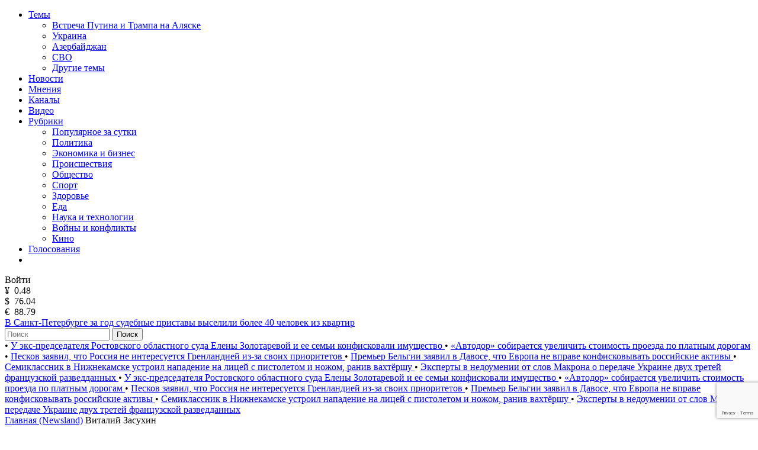

--- FILE ---
content_type: text/html; charset=utf-8
request_url: https://newsland.com/user/101245993
body_size: 16032
content:
<!DOCTYPE html>
<html lang="ru">
<head>
    <meta charset="UTF-8">
    <title>Виталий Засухин — Блог на NewsLand</title>
    <meta name="description" content="Блог пользователя Виталий Засухин на сайте NewsLand. Рейтинг: 2, каналов: 0, публикаций: 5, подписчиков: 0, комментариев: 0">
    <meta name="robots" content="noindex, follow" />
    <link rel="canonical" href="https://newsland.com/user/101245993">
    <meta http-equiv="X-UA-Compatible" content="IE=edge">
    <meta name="viewport" content="width=device-width, minimum-scale=1.0, maximum-scale=1.0, user-scalable=no">
    <link rel="preconnect" href="https://fonts.googleapis.com">
    <link rel="preconnect" href="https://fonts.gstatic.com" crossorigin>
    <link href="https://fonts.googleapis.com/css2?family=Manrope:wght@400;600&family=Open+Sans:wght@400;600&display=swap" rel="stylesheet">
    <link rel="stylesheet" href="/css/common.css?v=0.2.2490572">
    <style>
    
    </style>
        <link rel="stylesheet" href="/css/user.css?v=">
        <link rel="stylesheet" href="/css/mailing-settings.css?v=">
	<script src="/js/jquery.min.js?v=0.2.2490572"></script>
    
    <link rel="apple-touch-icon" sizes="180x180" href="/img/apple-touch-icon.png">
    <link rel="icon" type="image/png" sizes="32x32" href="/img/favicon-32x32.png">
    <link rel="icon" type="image/png" sizes="16x16" href="/img/favicon-16x16.png">
    <link rel="manifest" href="/img/site.webmanifest">
    <link rel="mask-icon" href="/img/safari-pinned-tab.svg" color="#5bbad5">
    <link rel="shortcut icon" href="/img/favicon.ico">
    <meta name="msapplication-TileColor" content="#da532c">
    <meta name="msapplication-config" content="/img/browserconfig.xml">
    <meta name="theme-color" content="#ffffff">
    <meta name="csrf-token" content="EcDY4di5-f4jz4RCZS3KnFKF9pxKlrLlSoOI">
    <meta property="og:type" content="profile"/>
    <meta property="og:url" content="http://newsland.com/user/101245993">
         <meta property="og:title" content="Виталий Засухин — Блог на NewsLand" />

        <meta property="og:image" content="https://newsland.com/img/logo_for_social_media1.jpg" />
    <script>
        const csrfToken = 'EcDY4di5-f4jz4RCZS3KnFKF9pxKlrLlSoOI';
        const userId = '';
        const isUserActive = false;
        const userStatus = '';
        const froalaKey = 'WE1B5dH4I3A3B10C7B7E6C-11ogtwigilE5idaqB2C1E7B6E1F5H5A1D3B10==';
        let ads = {}
        const ads_mock = false
        try{
            ads = JSON.parse(atob('[base64]'));
        }
        catch(e){
            console.error(e)
        }
    </script>
    <script>
        const RECAPTHA_SITE_KEY = '6LfxY0wmAAAAAGM-uYfjeXZo3ru1lspLv0AVzStp'
    </script>
    <script>
        try{
            if(window.chrome){
                let perf_nav= performance.getEntriesByType("navigation")[0]
                if(perf_nav.type=="back_forward" && perf_nav.transferSize==0){
                    window.location.reload();
                }
            }
        }
        catch(e){console.error(e)}
    </script>
    <script src="https://www.google.com/recaptcha/api.js?render=6LfxY0wmAAAAAGM-uYfjeXZo3ru1lspLv0AVzStp"></script>
    <script src="https://newsland.com/js/utils.js?v=0.2.2490572"></script>
    <script src="https://newsland.com/js/main.js?v=0.2.2490572"></script>
    <script id="share2" src="https://yastatic.net/share2/share.js?v=0.2.2490572" async></script>

    <meta name="zen-verification" content="1o7cYp4wOlwQTZmB89CPuSw3qfVb7CIwu2ENUGnqHkyufB01bmr9uuqG1UzZzySG" />
                                                    <meta name="yandex-verification" content="bab9fa9c07498bd6" />
                                                                    <meta name="google-site-verification" content="hpKTkxUKXHiO8BmHbnui6cgobXsb1HOndGA6-oOAZbw" />
                                                                    
                                                                    <!-- Google tag (gtag.js) -->
                                                                    <script async src="https://www.googletagmanager.com/gtag/js?id=G-1TS606WZM8"></script>
                                                                    <script>
                                                                      window.dataLayer = window.dataLayer || [];
                                                                      function gtag(){dataLayer.push(arguments);}
                                                                      gtag('js', new Date());
                                                                    
                                                                      gtag('config', 'G-1TS606WZM8');
                                                                    </script>
                                                                    
                                                                    <script src="https://yandex.ru/ads/system/header-bidding.js"></script>
                                                                    
                                                                    <script>window.yaContextCb = window.yaContextCb || []</script>
                                                                    <script src="https://yandex.ru/ads/system/context.js" async></script>
                                                                    
                                                                    <script async src="https://widget.sparrow.ru/js/embed.js"></script>
    
    <!-- advertronic -->
    <link rel="preconnect" href="https://cdn.advertronic.io">
    <link rel="preload" href="https://cdn.advertronic.io/b/e7cc4ed8-beae-4adc-862c-dd07dd3bbb71.json" as="fetch" type="application/json" crossorigin>
    <script src="https://cdn.advertronic.io/j/s.js" type="module"  async></script>
    <script>
        (window.advertronic = window.advertronic || {cmd:[]}).cmd.push({
            init:{userId: 'e7cc4ed8-beae-4adc-862c-dd07dd3bbb71'}
        });
    </script>
    <!--/ advertronic -->
</head>
<body class="body  light-theme">




<div class="main">
    <div class="alert-sticky-area">
        <div class="alert alert_sticky mb-10 width-full" id="commonMessageArea"></div>
    </div>

    <nav>
        <div class="mobile-nav">
            <div class="mobile-nav__menu-button mask-24px-menu-burger" data-action="mobmenu-toggle"></div>
            <div class="mobile-nav__logo">
                <a href="/"></a>
            </div>
            <a href="/search" class="mobile-nav__search-icon mask-24px-mobile-search"></a>
            <!-- для незалогиненных -->
                <div class="mobile-nav__user" data-action="login-popup-toggle">
                    <div class="mobile-nav__user-icon mask-24px-mobile-user-icon" data-action="login-popup-toggle"></div>
                </div>
        </div>

        <div class="nav">
            <!-- В мобильных это всплывающее меню -->
            <div class="menu-layer-wrapper">
                <div class="menu-layer menu-layer_not-branding" data-type="modal">
                    <div class="menu-layer__header">
                        <div class="menu-layer__header-logo">
                            <a href="/"></a>
                        </div>
                        <div class="menu-layer__header-close mask-24px-cross" data-action="mobmenu-toggle"></div>
                    </div>
                    <ul class="menu-layer__items">
                        <li class="menu-layer__items-group">
                            <a href="#" class="menu-layer__item" data-type="dropdown" data-action="subitems-toggle">Темы <span class="menu-layer__item-arrow mask-24px-mobile-nav-arrow"></span></a>
                            <ul class="menu-layer__subitems">
                                    <li class="menu-layer__subitem"><a href="/tag/vstrecha-prezidentov" >Встреча Путина и Трампа на Аляске</a></li>
                                    <li class="menu-layer__subitem"><a href="https://newsland.com/tag/ukraina" >Украина</a></li>
                                    <li class="menu-layer__subitem"><a href="/tag/azerbaydzhan" >Азербайджан</a></li>
                                    <li class="menu-layer__subitem"><a href="/tag/svo" >СВО</a></li>
                                <li class="menu-layer__subitem"><a href="/tags" >Другие темы</a></li>
                            </ul>
                        </li>
                        <li class="menu-layer__item"><a href="/new">Новости</a></li>
                        <li class="menu-layer__item"><a href="/opinions">Мнения</a></li>
                        <li class="menu-layer__item"><a href="/catalog">Каналы</a></li>
                        <li class="menu-layer__item"><a class="menu-layer__video-wrapper" href="/video">Видео <span class="menu-layer__video-icon mask-24px-mobile-video"></span></a></li>
                        <li class="menu-layer__items-group">
                            <a href="#" class="menu-layer__item" data-type="dropdown" data-action="subitems-toggle">Рубрики <span class="menu-layer__item-arrow mask-24px-mobile-nav-arrow"></span></a>
                            <ul class="menu-layer__subitems">
                                    <li class="menu-layer__subitem"><a href="/popular" >Популярное за сутки</a></li>
                                    <li class="menu-layer__subitem"><a href="/category/politika" >Политика </a></li>
                                    <li class="menu-layer__subitem"><a href="/category/ekonomika" >Экономика и бизнес </a></li>
                                    <li class="menu-layer__subitem"><a href="/category/proisshestviya" >Происшествия</a></li>
                                    <li class="menu-layer__subitem"><a href="/category/obschestvo" >Общество</a></li>
                                    <li class="menu-layer__subitem"><a href="/category/sport" >Спорт </a></li>
                                    <li class="menu-layer__subitem"><a href="/category/zdorove" >Здоровье </a></li>
                                    <li class="menu-layer__subitem"><a href="/category/eda" >Еда </a></li>
                                    <li class="menu-layer__subitem"><a href="/category/nauka-i-tehnologii" >Наука и технологии </a></li>
                                    <li class="menu-layer__subitem"><a href="/category/voyny-i-konflikty" >Войны и конфликты </a></li>
                                    <li class="menu-layer__subitem"><a href="/category/kino" >Кино </a></li>
                            </ul>
                        </li>
                        <li class="menu-layer__item"><a href="/polls">Голосования</a></li>
                        <li class="menu-layer__item">
                            <noindex><div class="menu-layer__socials">
                                <a href="https://ok.ru/newsland" target="_blank" rel="nofollow" class="menu-layer__social mask-24px-ok"></a>
                                <a href="https://vk.com/newslandcom" target="_blank" rel="nofollow" class="menu-layer__social mask-24px-vk"></a>
                                <a href="https://t.me/newslandcom" target="_blank" rel="nofollow" class="menu-layer__social mask-24px-telegram"></a>
                            </div></noindex>
                        </li>
                    </ul>
                    <div class="menu-layer__change-theme">
                        <div class="menu-layer__change-theme-btn" data-action="theme-toggle"></div>
                    </div>
                    <noindex><div class="menu-layer__profile">
                        <div class="menu-profile">
                            <div class="menu-profile__btn menu-profile__btn_change-theme" data-action="theme-toggle"></div>
                            <div class="menu-profile__btn menu-profile__btn_login" data-action="login-popup-toggle">Войти</div>
                        </div>
                    </div></noindex>
                    <div class="menu-layer__infobar">
                        <noindex><div class="menu-layer__infobar-date" data-infobar="date"></div></noindex>
                        <noindex><div class="menu-layer__infobar-currency">
                            <div class="menu-layer__infobar-currency-item">¥ &nbsp;<span>0.48</span></div>
                            <div class="menu-layer__infobar-currency-item">$ &nbsp;<span>76.04</span></div>
                            <div class="menu-layer__infobar-currency-item">€ &nbsp;<span>88.79</span></div>
                        </div></noindex>
                            <a href="https://newsland.com/post/7919873-v-sankt-peterburge-za-god-sudebnye-pristavy-vyselili-bolee40-chelovek-iz-kvartir" class="menu-layer__infobar-news">
                                В Санкт-Петербурге за год судебные приставы выселили более 40 человек из квартир
                            </a>
                    </div>
                    <form class="menu-layer__searchbar">
                        <input class="menu-layer__search" type="text" placeholder="Поиск" data-search-post-input="header" autocomplete="off" onkeydown="searchPost(event)">
                        <button class="menu-layer__search-btn" data-action="search-post">Поиск</button>
                    </form>
                    <div class="menu-layer__add-post-btn">
                    </div>
                </div>
            </div>
            <div class="news-line">
                    <span class="news-line__block">
                           <span class="news-line__bullet">•</span> <a href="https://newsland.com/post/7919850-u-eks-predsedatelya-rostovskogo-oblastnogo-suda-eleny-zolotarevoy-i-ee-semi-konfiskovali-imuschestvo">  У экс-председателя Ростовского областного суда Елены Золотаревой и ее семьи конфисковали имущество </a>
                           <span class="news-line__bullet">•</span> <a href="https://newsland.com/post/7919807-avtodor-sobiraetsya-uvelichit-stoimost-proezda-po-platnym-dorogam">  «Автодор» собирается увеличить стоимость проезда по платным дорогам </a>
                           <span class="news-line__bullet">•</span> <a href="https://newsland.com/post/7919783-peskov-zayavil-chto-rossiya-ne-interesuetsya-grenlandiey-iz-za-svoih-prioritetov">  Песков заявил, что Россия не интересуется Гренландией из-за своих приоритетов </a>
                           <span class="news-line__bullet">•</span> <a href="https://newsland.com/post/7919782-premer-belgii-zayavil-v-davose-chto-evropa-ne-vprave-konfiskovyvat-rossiyskie-aktivy">  Премьер Бельгии заявил в Давосе, что Европа не вправе конфисковывать российские активы </a>
                           <span class="news-line__bullet">•</span> <a href="https://newsland.com/post/7919774-semiklassnik-v-nizhnekamske-ustroil-napadenie-na-licey-s-pistoletom-i-nozhom-raniv-vahtershu">  Семиклассник в Нижнекамске устроил нападение на лицей с пистолетом и ножом, ранив вахтёршу </a>
                           <span class="news-line__bullet">•</span> <a href="https://newsland.com/post/7919772-eksperty-v-nedoumenii-ot-slov-makrona-o-peredache-ukraine-dvuh-tretey-francuzskoy-razveddannyh">  Эксперты в недоумении от слов Макрона о передаче Украине двух третей французской разведданных </a>
                    </span>
                    <span class="news-line__block">
                           <span class="news-line__bullet">•</span> <a href="https://newsland.com/post/7919850-u-eks-predsedatelya-rostovskogo-oblastnogo-suda-eleny-zolotarevoy-i-ee-semi-konfiskovali-imuschestvo">  У экс-председателя Ростовского областного суда Елены Золотаревой и ее семьи конфисковали имущество </a>
                           <span class="news-line__bullet">•</span> <a href="https://newsland.com/post/7919807-avtodor-sobiraetsya-uvelichit-stoimost-proezda-po-platnym-dorogam">  «Автодор» собирается увеличить стоимость проезда по платным дорогам </a>
                           <span class="news-line__bullet">•</span> <a href="https://newsland.com/post/7919783-peskov-zayavil-chto-rossiya-ne-interesuetsya-grenlandiey-iz-za-svoih-prioritetov">  Песков заявил, что Россия не интересуется Гренландией из-за своих приоритетов </a>
                           <span class="news-line__bullet">•</span> <a href="https://newsland.com/post/7919782-premer-belgii-zayavil-v-davose-chto-evropa-ne-vprave-konfiskovyvat-rossiyskie-aktivy">  Премьер Бельгии заявил в Давосе, что Европа не вправе конфисковывать российские активы </a>
                           <span class="news-line__bullet">•</span> <a href="https://newsland.com/post/7919774-semiklassnik-v-nizhnekamske-ustroil-napadenie-na-licey-s-pistoletom-i-nozhom-raniv-vahtershu">  Семиклассник в Нижнекамске устроил нападение на лицей с пистолетом и ножом, ранив вахтёршу </a>
                           <span class="news-line__bullet">•</span> <a href="https://newsland.com/post/7919772-eksperty-v-nedoumenii-ot-slov-makrona-o-peredache-ukraine-dvuh-tretey-francuzskoy-razveddannyh">  Эксперты в недоумении от слов Макрона о передаче Украине двух третей французской разведданных </a>
                    </span>
            </div>
        </div>
    </nav>
<div class="layout">
    <div class="layout__feed" data-selected-tab="posts">
        <div aria-label="Breadcrumb">
          <div class="breadcrumbs">
            <span class="breadcrumbs-item ">
              <a href="/">Главная (Newsland)</a>
            </span>
            <span class="breadcrumbs-item breadcrumbs-item--active">
              Виталий Засухин
            </span>
          </div>
        </div>
        
        <script type="application/ld+json">
        {
          "@context": "https://schema.org",
          "@type": "BreadcrumbList",
          "itemListElement": [
            {
              "@type": "ListItem",
              "position": 0,
              "name": "Главная (Newsland)",
              "item": "https://newsland.com/"
            },
            {
              "@type": "ListItem",
              "position": 1,
              "name": "Виталий Засухин",
              "item": "https://newsland.com/user/101245993"
            }
          ]
        }
        </script>
        
        <div class="home-feed mb-20">
            <div class="home-feed__block home-feed__block_full clearfix zi-1">
                <div class="user-header">
                    <div class="user-header__avatar">
                        <div class="user-header__image">
                            <img src="https://stat.newsland.com/static/u/photo/101245993/b.jpg" onerror="customPlaceholder(this, '/img/user_placeholder_light.svg', '/img/user_placeholder_dark.svg')" alt="Виталий Засухин">
                        </div>
                    </div>
                    <div class="user-header__username">
                        <h1 class="user-header__h1 limiter-1">Виталий Засухин</h1>
                    </div>
                    <div class="user-header__created">
                        На проекте с 31.10.2011 
                    </div>
                    <div class="user-header__description">
                        <div class="limiter-8">
                            
                        </div>
                        <div id="blockMessageArea">
                        </div>
                    </div>
                    <div class="user-header__stats">
                        <div class="user-header__stat-item">
                            <span class="user-header__stat-key">Рейтинг: </span>
                            <span class="user-header__stat-value user-header__stat-value_red">2</span>
                        </div>
                        <div class="user-header__stat-item">
                            <span class="user-header__stat-key">Каналов: </span>
                            <span class="user-header__stat-value">0</span>
                        </div>
                        <div class="user-header__stat-item">
                            <span class="user-header__stat-key">Публикаций: </span>
                            <span class="user-header__stat-value">5</span>
                        </div>
                        <div class="user-header__stat-item">
                            <span class="user-header__stat-key">Подписчиков: </span>
                            <span class="user-header__stat-value">0</span>
                        </div>
                        
                    </div>
                    <div class="user-header__buttons">
                            <a class="responsive-button responsive-button_red" target="_blank" href="/profile/ms/101245993" data-action="link-only-auth-user" data-button-type="open-chat"><span class="user-header__btn-icon mask-chat-icon"></span></a>
                            <div class="user-header__three-dots">
                                <div class="three-dots-menu three-dots-menu_mobile-center">
                                    <div class="three-dots-menu__list" data-block-type="three-dots-menu">
                                        <div class="three-dots-menu__item" data-button="block-user" onclick="addToBlacklist(101245993)" data-action="link-only-auth-user">
                                            Заблокировать
                                        </div>
                                        <div class="three-dots-menu__item d-none" data-button="unblock-user" onclick="removeFromBlacklist(101245993)" data-action="link-only-auth-user">
                                            Разблокировать
                                        </div>


                                        <div class="three-dots-menu__item pt-10">
                                             <div class="three-dots-menu__item ya-share2" data-services="telegram,vkontakte,odnoklassniki" data-popup-position="outer" data-copy="extraItem" data-curtain></div>
                                        </div>


                                    </div>
                                </div>
                            </div>
                    </div>

                    <div class="user-header__tabs" data-area="tabs">
                        <div class="user-header__tab-arrow user-header__tab-arrow_left d-none" data-step="prev"></div>
                        <div class="user-header__tab" data-tab-action="posts">
                            Посты
                        </div>
                        <div class="user-header__tab" data-tab-action="channels">
                            Каналы
                        </div>
                        <div class="user-header__tab" data-tab-action="subscriptions">
                            Подписки
                        </div>
                        <div class="user-header__tab" data-tab-action="comments">
                            Комментарии
                        </div>


                        <div class="user-header__tab-arrow user-header__tab-arrow_right d-none" data-step="next"></div>
                    </div>
                </div>
            </div>
        </div>



        <!-- Пагинация -->
        <div class="home-feed mb-24 pagination-wrapper" data-tab-content="posts">
            <div class="home-feed__block home-feed__block_full pagination">

                <a href="/user/101245993/1" class="pagination__item pagination__item--active">
                    1
                </a>

            </div>
        </div>

        <!-- Посты -->
        <div class="home-feed mb-24" id="postsFeed" data-tab-content="posts">
            
    <div class="home-feed__block home-feed__block_full" id="article_1688723" data-block-type="profile-posts">
        
        <a class="group-01" href="https://newsland.com/post/1688723-stil-interera-bidermeier">               
                
    <div class="user-02 mb-16">
        <object class="user-02__avatar"><a href="/user/101245993"><img src="https://stat.newsland.com/static/u/photo/101245993/b.jpg" alt="Виталий Засухин" title="Виталий Засухин" onerror="avatarPlaceholder(this)" /></a></object>
        <object class="user-02__name limiter-1"><a href="/user/101245993">Виталий Засухин</a></object>
        <div class="user-02__time" data-date="2012-12-03T00:00:00.000Z">03.12.2012 04:00</div>
        <noindex><div class="user-02__menu">
    <div class="three-dots-menu">
        <div class="three-dots-menu__list" data-block-type="three-dots-menu">
            <div class="three-dots-menu__item" data-action="login-popup-toggle">Пожаловаться</div><div class="three-dots-menu__item" data-action="login-popup-toggle">Сохранить</div><div class="three-dots-menu__item pt-10">
    <div class="three-dots-menu__item ya-share2" data-services="telegram,vkontakte,odnoklassniki" data-popup-position="outer" data-copy="extraItem"  data-curtain data-url="https://newsland.com/post/1688723-stil-interera-bidermeier" data-title="Стиль интерьера бидермейер"></div>
    </div>
        </div>
    </div>
    </div></noindex>
    </div>
    
            <h2 class="group-01__item-title mb-16 limiter-desktop-2">
                Стиль интерьера бидермейер
            </h2>
            
            <div class="group-01__item-text mb-16 limiter-3">
                Стиль интерьера бидермейер является ответвлением стиля романтизм, который пришёл на смену ампиру. Не случайно стиль бидермейер, или бидермайер, называют смесью ампира с романтизмом. Наибольшее распространение этот стиль получил в первой половине XIX
            </div>
            
    <div class="group-01__item-image mb-16">
    <img loading="lazy" src="" alt="Стиль интерьера бидермейер" title="Стиль интерьера бидермейер" onerror="postPlaceholder(this)">
    </div>
    
            
            <div class="statbar-01 statbar-01__between">
                <span>
                    <span class="stat-01  stat-01__backing mr-10" data-action="like" data-post-id="1688723">
                        <span class="stat-01__mask-icon mask-24px-likes"></span>
                        <span class="stat-01__info" data-like-post-id="1688723">0</span>
                    </span>
                    <span class="stat-01 stat-01__backing" data-action="comment-link" data-link="https://newsland.com/post/1688723-stil-interera-bidermeier#comments">
                        <span class="stat-01__mask-icon mask-24px-comments"></span>
                        <span class="stat-01__info">0</span>
                    </span>
                </span>
                <span class="stat-01">
                    <span class="stat-01__mask-icon mask-24px-views"></span>
                    <span class="stat-01__info">325</span>
                </span>
            </div>
        </a>
    </div>
    
    

    <div class="home-feed__block home-feed__block_full" id="article_1593363" data-block-type="profile-posts">
        
        <a class="group-01" href="https://newsland.com/post/1593363-tkan-krimplen">               
                
    <div class="user-02 mb-16">
        <object class="user-02__avatar"><a href="/user/101245993"><img src="https://stat.newsland.com/static/u/photo/101245993/b.jpg" alt="Виталий Засухин" title="Виталий Засухин" onerror="avatarPlaceholder(this)" /></a></object>
        <object class="user-02__name limiter-1"><a href="/user/101245993">Виталий Засухин</a></object>
        <div class="user-02__time" data-date="2012-10-05T00:00:00.000Z">05.10.2012 04:00</div>
        <noindex><div class="user-02__menu">
    <div class="three-dots-menu">
        <div class="three-dots-menu__list" data-block-type="three-dots-menu">
            <div class="three-dots-menu__item" data-action="login-popup-toggle">Пожаловаться</div><div class="three-dots-menu__item" data-action="login-popup-toggle">Сохранить</div><div class="three-dots-menu__item pt-10">
    <div class="three-dots-menu__item ya-share2" data-services="telegram,vkontakte,odnoklassniki" data-popup-position="outer" data-copy="extraItem"  data-curtain data-url="https://newsland.com/post/1593363-tkan-krimplen" data-title="Ткань кримплен"></div>
    </div>
        </div>
    </div>
    </div></noindex>
    </div>
    
            <h2 class="group-01__item-title mb-16 limiter-desktop-2">
                Ткань кримплен
            </h2>
            
            <div class="group-01__item-text mb-16 limiter-3">
                Ткань кримплен   - это мягкая и шерстистая ткань из синтетического волокна. Название кримплен происходит от английского слова crimp, что означает извитость шерсти. &nbsp; &nbsp; Также кримпленом называют полиэфирные синтетические нити, обычно из
            </div>
            
    <div class="group-01__item-image mb-16">
    <img loading="lazy" src="" alt="Ткань кримплен" title="Ткань кримплен" onerror="postPlaceholder(this)">
    </div>
    
            
            <div class="statbar-01 statbar-01__between">
                <span>
                    <span class="stat-01  stat-01__backing mr-10" data-action="like" data-post-id="1593363">
                        <span class="stat-01__mask-icon mask-24px-likes"></span>
                        <span class="stat-01__info" data-like-post-id="1593363">1</span>
                    </span>
                    <span class="stat-01 stat-01__backing" data-action="comment-link" data-link="https://newsland.com/post/1593363-tkan-krimplen#comments">
                        <span class="stat-01__mask-icon mask-24px-comments"></span>
                        <span class="stat-01__info">0</span>
                    </span>
                </span>
                <span class="stat-01">
                    <span class="stat-01__mask-icon mask-24px-views"></span>
                    <span class="stat-01__info">1005</span>
                </span>
            </div>
        </a>
    </div>
    
    

    <div class="home-feed__block home-feed__block_full" id="article_1386009" data-block-type="profile-posts">
        
        <a class="group-01" href="https://newsland.com/post/1386009-iaponskie-shtory">               
                
    <div class="user-02 mb-16">
        <object class="user-02__avatar"><a href="/user/101245993"><img src="https://stat.newsland.com/static/u/photo/101245993/b.jpg" alt="Виталий Засухин" title="Виталий Засухин" onerror="avatarPlaceholder(this)" /></a></object>
        <object class="user-02__name limiter-1"><a href="/user/101245993">Виталий Засухин</a></object>
        <div class="user-02__time" data-date="2012-06-21T00:00:00.000Z">21.06.2012 04:00</div>
        <noindex><div class="user-02__menu">
    <div class="three-dots-menu">
        <div class="three-dots-menu__list" data-block-type="three-dots-menu">
            <div class="three-dots-menu__item" data-action="login-popup-toggle">Пожаловаться</div><div class="three-dots-menu__item" data-action="login-popup-toggle">Сохранить</div><div class="three-dots-menu__item pt-10">
    <div class="three-dots-menu__item ya-share2" data-services="telegram,vkontakte,odnoklassniki" data-popup-position="outer" data-copy="extraItem"  data-curtain data-url="https://newsland.com/post/1386009-iaponskie-shtory" data-title="Японские шторы"></div>
    </div>
        </div>
    </div>
    </div></noindex>
    </div>
    
            <h2 class="group-01__item-title mb-16 limiter-desktop-2">
                Японские шторы
            </h2>
            
            <div class="group-01__item-text mb-16 limiter-3">
                Японские шторы  ещё называют экранными или панельными. &nbsp; &nbsp; &nbsp; Несколько названий они имеют так как состоят из цельных и ровных полотен перемещающихся по окну как экран или панель. &nbsp; Благодаря тому, что сверху и снизу таких штор
            </div>
            
    <div class="group-01__item-image mb-16">
    <img loading="lazy" src="" alt="Японские шторы" title="Японские шторы" onerror="postPlaceholder(this)">
    </div>
    
            
            <div class="statbar-01 statbar-01__between">
                <span>
                    <span class="stat-01  stat-01__backing mr-10" data-action="like" data-post-id="1386009">
                        <span class="stat-01__mask-icon mask-24px-likes"></span>
                        <span class="stat-01__info" data-like-post-id="1386009">1</span>
                    </span>
                    <span class="stat-01 stat-01__backing" data-action="comment-link" data-link="https://newsland.com/post/1386009-iaponskie-shtory#comments">
                        <span class="stat-01__mask-icon mask-24px-comments"></span>
                        <span class="stat-01__info">0</span>
                    </span>
                </span>
                <span class="stat-01">
                    <span class="stat-01__mask-icon mask-24px-views"></span>
                    <span class="stat-01__info">227</span>
                </span>
            </div>
        </a>
    </div>
    
    

    <div class="home-feed__block home-feed__block_full" id="article_1384823" data-block-type="profile-posts">
        
        <a class="group-01" href="https://newsland.com/post/1384823-romanskie-shtory">               
                
    <div class="user-02 mb-16">
        <object class="user-02__avatar"><a href="/user/101245993"><img src="https://stat.newsland.com/static/u/photo/101245993/b.jpg" alt="Виталий Засухин" title="Виталий Засухин" onerror="avatarPlaceholder(this)" /></a></object>
        <object class="user-02__name limiter-1"><a href="/user/101245993">Виталий Засухин</a></object>
        <div class="user-02__time" data-date="2012-06-20T00:00:00.000Z">20.06.2012 04:00</div>
        <noindex><div class="user-02__menu">
    <div class="three-dots-menu">
        <div class="three-dots-menu__list" data-block-type="three-dots-menu">
            <div class="three-dots-menu__item" data-action="login-popup-toggle">Пожаловаться</div><div class="three-dots-menu__item" data-action="login-popup-toggle">Сохранить</div><div class="three-dots-menu__item pt-10">
    <div class="three-dots-menu__item ya-share2" data-services="telegram,vkontakte,odnoklassniki" data-popup-position="outer" data-copy="extraItem"  data-curtain data-url="https://newsland.com/post/1384823-romanskie-shtory" data-title="Романские шторы"></div>
    </div>
        </div>
    </div>
    </div></noindex>
    </div>
    
            <h2 class="group-01__item-title mb-16 limiter-desktop-2">
                Романские шторы
            </h2>
            
            <div class="group-01__item-text mb-16 limiter-3">
                Несмотря на то ,что  романские шторы &nbsp;являются наиболее популярными в Европе, как отдельный вид выделяются не всеми. &nbsp; Их можно отнести к одной из разновидностей австрийских штор, т.к. механизм передвижения у них только вверх-вниз.
            </div>
            
    <div class="group-01__item-image mb-16">
    <img loading="lazy" src="" alt="Романские шторы" title="Романские шторы" onerror="postPlaceholder(this)">
    </div>
    
            
            <div class="statbar-01 statbar-01__between">
                <span>
                    <span class="stat-01  stat-01__backing mr-10" data-action="like" data-post-id="1384823">
                        <span class="stat-01__mask-icon mask-24px-likes"></span>
                        <span class="stat-01__info" data-like-post-id="1384823">0</span>
                    </span>
                    <span class="stat-01 stat-01__backing" data-action="comment-link" data-link="https://newsland.com/post/1384823-romanskie-shtory#comments">
                        <span class="stat-01__mask-icon mask-24px-comments"></span>
                        <span class="stat-01__info">0</span>
                    </span>
                </span>
                <span class="stat-01">
                    <span class="stat-01__mask-icon mask-24px-views"></span>
                    <span class="stat-01__info">778</span>
                </span>
            </div>
        </a>
    </div>
    
    

    <div class="home-feed__block home-feed__block_full" id="article_1377321" data-block-type="profile-posts">
        
        <a class="group-01" href="https://newsland.com/post/1377321-tkan-krep-shtory-iz-krepa">               
                
    <div class="user-02 mb-16">
        <object class="user-02__avatar"><a href="/user/101245993"><img src="https://stat.newsland.com/static/u/photo/101245993/b.jpg" alt="Виталий Засухин" title="Виталий Засухин" onerror="avatarPlaceholder(this)" /></a></object>
        <object class="user-02__name limiter-1"><a href="/user/101245993">Виталий Засухин</a></object>
        <div class="user-02__time" data-date="2012-06-13T00:00:00.000Z">13.06.2012 04:00</div>
        <noindex><div class="user-02__menu">
    <div class="three-dots-menu">
        <div class="three-dots-menu__list" data-block-type="three-dots-menu">
            <div class="three-dots-menu__item" data-action="login-popup-toggle">Пожаловаться</div><div class="three-dots-menu__item" data-action="login-popup-toggle">Сохранить</div><div class="three-dots-menu__item pt-10">
    <div class="three-dots-menu__item ya-share2" data-services="telegram,vkontakte,odnoklassniki" data-popup-position="outer" data-copy="extraItem"  data-curtain data-url="https://newsland.com/post/1377321-tkan-krep-shtory-iz-krepa" data-title="Ткань креп. Шторы из крепа"></div>
    </div>
        </div>
    </div>
    </div></noindex>
    </div>
    
            <h2 class="group-01__item-title mb-16 limiter-desktop-2">
                Ткань креп. Шторы из крепа
            </h2>
            
            <div class="group-01__item-text mb-16 limiter-3">
                Ткань креп - это шероховатая и упругая ткань специального крепового переплетения из туго скрученных нитей в основе, и некрученых в утке. Скрутка производится одних нитей направо, а других на лево, в определённой последовательности, что и придаёт
            </div>
            
    <div class="group-01__item-image mb-16">
    <img loading="lazy" src="" alt="Ткань креп. Шторы из крепа" title="Ткань креп. Шторы из крепа" onerror="postPlaceholder(this)">
    </div>
    
            
            <div class="statbar-01 statbar-01__between">
                <span>
                    <span class="stat-01  stat-01__backing mr-10" data-action="like" data-post-id="1377321">
                        <span class="stat-01__mask-icon mask-24px-likes"></span>
                        <span class="stat-01__info" data-like-post-id="1377321">0</span>
                    </span>
                    <span class="stat-01 stat-01__backing" data-action="comment-link" data-link="https://newsland.com/post/1377321-tkan-krep-shtory-iz-krepa#comments">
                        <span class="stat-01__mask-icon mask-24px-comments"></span>
                        <span class="stat-01__info">0</span>
                    </span>
                </span>
                <span class="stat-01">
                    <span class="stat-01__mask-icon mask-24px-views"></span>
                    <span class="stat-01__info">1903</span>
                </span>
            </div>
        </a>
    </div>
    
    
        </div>
        <div class="home-feed" id="postsEndMessage" data-tab-content="posts"></div>

        <!-- Каналы -->
        <div class="home-feed mb-24" id="channelsFeed" data-tab-content="channels">
           



  
        </div>
        <div class="home-feed" id="channelsEndMessage" data-tab-content="channels">
            
                <div class="home-feed__block home-feed__block_full">
                    <div class="group-01">
                        <div class="catalog-end">
                            Ничего не найдено
                        </div>
                    </div>
                </div>
        </div>

        <!-- Мои подписки -->
        <div class="home-feed mb-24" id="subscriptionsFeed" data-tab-content="subscriptions"></div>
        <div class="home-feed" id="subscriptionsEndMessage" data-tab-content="subscriptions"></div>

        <!-- Комментарии -->
        <div class="home-feed mb-24" id="commentsFeed" data-tab-content="comments"></div>
        <div class="home-feed" id="commentsEndMessage" data-tab-content="comments"></div>



    </div>
    <div class="layout__right-column">
        <div class="home-right">
                <div class="operational-news">
                    <a href="/channel/4296648276">
                        <h2 class="operational-news__title">
                            Оперативные новости
                        </h2>
                    </a>
                    <div class="operational-news__items">
                            <a href="https://newsland.com/post/7919873-v-sankt-peterburge-za-god-sudebnye-pristavy-vyselili-bolee40-chelovek-iz-kvartir" class="operational-news__item">
                                <span class="operational-news__item-limiter">
                                    <span class="operational-news__item-time">08:30</span>&nbsp;<span class="operational-news__item-text">В Санкт-Петербурге за год судебные приставы выселили более 40 человек из квартир</span>
                                </span>
                            </a>
                            <a href="https://newsland.com/post/7919874-ushakov-rossiya-gotova-napravit-milliard-dollarov-v-sovet-mira-po-gaze" class="operational-news__item">
                                <span class="operational-news__item-limiter">
                                    <span class="operational-news__item-time">08:10</span>&nbsp;<span class="operational-news__item-text">Ушаков: Россия готова направить миллиард долларов в Совет мира по Газе</span>
                                </span>
                            </a>
                            <a href="https://newsland.com/post/7919871-v-blizhayshie-dni-v-blizhnevostochnyy-region-pribudut-amerikanskie-avianoscy" class="operational-news__item">
                                <span class="operational-news__item-limiter">
                                    <span class="operational-news__item-time">07:50</span>&nbsp;<span class="operational-news__item-text">В ближайшие дни в ближневосточный регион прибудут американские авианосцы</span>
                                </span>
                            </a>
                            <a href="https://newsland.com/post/7919870-ushakov-vstrecha-putina-i-uitkoffa-byla-poleznoy-dlya-obeih-storon" class="operational-news__item">
                                <span class="operational-news__item-limiter">
                                    <span class="operational-news__item-time">07:37</span>&nbsp;<span class="operational-news__item-text">Ушаков: встреча Путина и Уиткоффа была полезной для обеих сторон</span>
                                </span>
                            </a>
                            <a href="https://newsland.com/post/7919853-nahodyaschiysya-v-zaklyuchenii-saakashvili-ugrozhaet-vlastyam-gruzii-perevorotom" class="operational-news__item">
                                <span class="operational-news__item-limiter">
                                    <span class="operational-news__item-time">Вчера</span>&nbsp;<span class="operational-news__item-text">Находящийся в заключении Саакашвили угрожает властям Грузии переворотом</span>
                                </span>
                            </a>
                            <a href="https://newsland.com/post/7919844-ucheniki-avtoshkol-smogut-prohodit-teoreticheskoe-obuchenie-dlya-sdachi-ekzamenov-v-gibdd-distancionno" class="operational-news__item">
                                <span class="operational-news__item-limiter">
                                    <span class="operational-news__item-time">Вчера</span>&nbsp;<span class="operational-news__item-text">Ученики автошкол смогут проходить теоретическое обучение для сдачи экзаменов в ГИБДД дистанционно</span>
                                </span>
                            </a>
                    </div>
                </div>            
                    <div class="home-feed__block home-feed__block_full home-right__block  ads_homeAfterVideo"  data-block-type="ads">
                        <div class="group-01">
                            <noindex><advertronic-slot data-name="nl_d_side1"></advertronic-slot></noindex>
                        </div>
                    </div>
                    
                    <div class="home-feed__block home-feed__block_full home-right__block  ads_homeAfterComments"  data-block-type="ads">
                        <div class="group-01">
                            <noindex><advertronic-slot data-name="nl_a_feed2"></advertronic-slot></noindex>
                        </div>
                    </div>
        
            
            <div class="home-feed__block home-feed__block_full home-right__block" data-block-type="right-poll">
                <div class="group-01">
                    <h2 class="group-01__title">
                        Голосование
                    </h2>
                    
                    <a href="https://newsland.com/post/7912262-opros-pokazal-chto-okolo-treti-francuzov-i-nemcev-schitayut-chto-es-slishkom-mnogo-tratit-na-ukrainu#poll" target="_blank" class="group-01__item group-01__item_with-delimiter">
                        
                <div class="group-01__item-title mb-8 limiter-2">
                    А как вы считаете, спасет ли помощь Евросоюза Украину?
                </div>
                <div class="group-01__item-poll mb-8">
                    
                    <div class="group-01__item-poll-item">
                        <div class="limiter-1" title="1">Нет, Украина исчезнет как государство в ближайшее время</div>
                    </div>
                
                    <div class="group-01__item-poll-item">
                        <div class="limiter-1" title="0">Вмешательство ЕС ведет только к затягиванию конфликта</div>
                    </div>
                
                    <div class="group-01__item-poll-item">
                        <div class="limiter-1" title="0">Украина потеряет часть территорий</div>
                    </div>
                
                </div>
                <div class="group-01__item-text mb-8">
                Проголосовал <strong>1</strong> человек
                </div>
            
                    </a>
                
                </div>
            </div>
            
        
            
            <div class="home-right__block">
                <div class="group-01">
                    <h2 class="group-01__title">
                        Популярные каналы
                    </h2>
                    
                <div class="group-01__item group-01__item_with-delimiter">                
                    <div class="channel-01">
                        <a href="/channel/63" class="channel-01__avatar">
                            <img src="https://cdn.newsland.com/uploads/2022/11/avatar-1668634803968.jpg" onerror="channelAvatarPlaceholder(this)">
                        </a>
                        <a href="/channel/63" target="_blank" class="channel-01__name">
                            Все о кино
                        </a>
                        <a href="/channel/63?tab=subscribers" target="_blank" class="channel-01__subscribers">
                            46992 участника
                        </a>
                        <div class="channel-01__btn mask-22px-plus-subscribe" data-action="subscribe-to-channel" data-channel-id="63">
                        </div>
                    </div>
                </div>
                
                <div class="group-01__item group-01__item_with-delimiter">                
                    <div class="channel-01">
                        <a href="/channel/13" class="channel-01__avatar">
                            <img src="https://cdn.newsland.com/uploads/2022/11/avatar-1668635081812.jpg" onerror="channelAvatarPlaceholder(this)">
                        </a>
                        <a href="/channel/13" target="_blank" class="channel-01__name">
                            Политика
                        </a>
                        <a href="/channel/13?tab=subscribers" target="_blank" class="channel-01__subscribers">
                            35263 участника
                        </a>
                        <div class="channel-01__btn mask-22px-plus-subscribe" data-action="subscribe-to-channel" data-channel-id="13">
                        </div>
                    </div>
                </div>
                
                <div class="group-01__item group-01__item_with-delimiter">                
                    <div class="channel-01">
                        <a href="/channel/4296648312" class="channel-01__avatar">
                            <img src="https://cdn.newsland.com/uploads/2023/11/ch-avatar-4296648312.png" onerror="channelAvatarPlaceholder(this)">
                        </a>
                        <a href="/channel/4296648312" target="_blank" class="channel-01__name">
                            Ньюсленд и его обитатели
                        </a>
                        <a href="/channel/4296648312?tab=subscribers" target="_blank" class="channel-01__subscribers">
                            130 подписчиков
                        </a>
                        <div class="channel-01__btn mask-22px-plus-subscribe" data-action="subscribe-to-channel" data-channel-id="4296648312">
                        </div>
                    </div>
                </div>
                
                <div class="group-01__item group-01__item_with-delimiter">                
                    <div class="channel-01">
                        <a href="/channel/1691" class="channel-01__avatar">
                            <img src="https://stat.newsland.com/static/u/community/avatars/180/1691.jpeg" onerror="channelAvatarPlaceholder(this)">
                        </a>
                        <a href="/channel/1691" target="_blank" class="channel-01__name">
                            Музыкальная битва
                        </a>
                        <a href="/channel/1691?tab=subscribers" target="_blank" class="channel-01__subscribers">
                            27841 участник
                        </a>
                        <div class="channel-01__btn mask-22px-plus-subscribe" data-action="subscribe-to-channel" data-channel-id="1691">
                        </div>
                    </div>
                </div>
                
                <div class="group-01__item group-01__item_with-delimiter">                
                    <div class="channel-01">
                        <a href="/channel/129" class="channel-01__avatar">
                            <img src="https://stat.newsland.com/static/u/community/avatars/180/129.jpg" onerror="channelAvatarPlaceholder(this)">
                        </a>
                        <a href="/channel/129" target="_blank" class="channel-01__name">
                            Back in the USSR
                        </a>
                        <a href="/channel/129?tab=subscribers" target="_blank" class="channel-01__subscribers">
                            22085 участников
                        </a>
                        <div class="channel-01__btn mask-22px-plus-subscribe" data-action="subscribe-to-channel" data-channel-id="129">
                        </div>
                    </div>
                </div>
                
                <div class="group-01__item group-01__item_with-delimiter">                
                    <div class="channel-01">
                        <a href="/channel/1190" class="channel-01__avatar">
                            <img src="https://stat.newsland.com/static/u/community/avatars/180/1190.jpg" onerror="channelAvatarPlaceholder(this)">
                        </a>
                        <a href="/channel/1190" target="_blank" class="channel-01__name">
                            ПАРТИЯ "ВОЗРОЖДЕНИЕ ВЕЛИКОЙ РОССИИ ".
                        </a>
                        <a href="/channel/1190?tab=subscribers" target="_blank" class="channel-01__subscribers">
                            13860 участников
                        </a>
                        <div class="channel-01__btn mask-22px-plus-subscribe" data-action="subscribe-to-channel" data-channel-id="1190">
                        </div>
                    </div>
                </div>
                
                <div class="group-01__item group-01__item_with-delimiter">                
                    <div class="channel-01">
                        <a href="/channel/88" class="channel-01__avatar">
                            <img src="https://stat.newsland.com/static/u/community/avatars/180/88.jpg" onerror="channelAvatarPlaceholder(this)">
                        </a>
                        <a href="/channel/88" target="_blank" class="channel-01__name">
                            Клуб интеллектуалов
                        </a>
                        <a href="/channel/88?tab=subscribers" target="_blank" class="channel-01__subscribers">
                            12386 участников
                        </a>
                        <div class="channel-01__btn mask-22px-plus-subscribe" data-action="subscribe-to-channel" data-channel-id="88">
                        </div>
                    </div>
                </div>
                
                <div class="group-01__item group-01__item_with-delimiter">                
                    <div class="channel-01">
                        <a href="/channel/4109" class="channel-01__avatar">
                            <img src="https://stat.newsland.com/static/u/community/avatars/180/4109.jpg" onerror="channelAvatarPlaceholder(this)">
                        </a>
                        <a href="/channel/4109" target="_blank" class="channel-01__name">
                            Политика - объективный и полноценный взгляд
                        </a>
                        <a href="/channel/4109?tab=subscribers" target="_blank" class="channel-01__subscribers">
                            11666 участников
                        </a>
                        <div class="channel-01__btn mask-22px-plus-subscribe" data-action="subscribe-to-channel" data-channel-id="4109">
                        </div>
                    </div>
                </div>
                
                <div class="group-01__item group-01__item_with-delimiter">                
                    <div class="channel-01">
                        <a href="/channel/1039" class="channel-01__avatar">
                            <img src="https://stat.newsland.com/static/u/community/avatars/180/1039.jpg" onerror="channelAvatarPlaceholder(this)">
                        </a>
                        <a href="/channel/1039" target="_blank" class="channel-01__name">
                            А.Гершаник: эксперименты живьем
                        </a>
                        <a href="/channel/1039?tab=subscribers" target="_blank" class="channel-01__subscribers">
                            11625 участников
                        </a>
                        <div class="channel-01__btn mask-22px-plus-subscribe" data-action="subscribe-to-channel" data-channel-id="1039">
                        </div>
                    </div>
                </div>
                
                <div class="group-01__item group-01__item_with-delimiter">                
                    <div class="channel-01">
                        <a href="/channel/5652" class="channel-01__avatar">
                            <img src="https://stat.newsland.com/static/u/community/avatars/180/5652.jpeg" onerror="channelAvatarPlaceholder(this)">
                        </a>
                        <a href="/channel/5652" target="_blank" class="channel-01__name">
                            Интересные новости
                        </a>
                        <a href="/channel/5652?tab=subscribers" target="_blank" class="channel-01__subscribers">
                            11591 участник
                        </a>
                        <div class="channel-01__btn mask-22px-plus-subscribe" data-action="subscribe-to-channel" data-channel-id="5652">
                        </div>
                    </div>
                </div>
                
                    <div class="group-01__item">                
                        <a href="/catalog" class="group-01__show-all">Все каналы</a>
                    </div>
                </div>
            </div>
            
                    
                    <div class="home-feed__block home-feed__block_full home-right__block  ads_homeAfterPopChannels"  data-block-type="ads">
                        <div class="group-01">
                            <noindex><!-- Sparrow -->
                                                            <script type="text/javascript" data-key="2b61040f0e5261b463059d8827acf1fa">
                                                                (function(w, a) {
                                                                    (w[a] = w[a] || []).push({
                                                                        'script_key': '2b61040f0e5261b463059d8827acf1fa',
                                                                        'settings': {
                                                                            'w': 91374,
                                                                            'sid': 10653
                                                                        }
                                                                    });
                                                                    if(window['_Sparrow_embed']){
                                                                     window['_Sparrow_embed'].initWidgets();
                                                                    }
                                                                })(window, '_sparrow_widgets');
                                                            </script>
                                                            <!-- /Sparrow -->
                                            
                                            <advertronic-slot data-name="nl_d_side1"></advertronic-slot>
            
            
            
            </noindex>
                        </div>
                    </div>
        </div>    </div>
</div>
<script>

const current_id = '0';
const profile_id = '101245993';
const isOwner = false;
</script>

    <div class="totop">
        <div class="totop__btn bg-24x26px-to-top-arrow" data-action="goto-top"></div>
    </div>
    <div class="footer">
        <div class="footer__head">
            <div class="footer__head-btn">
                <svg width="24" height="24" viewBox="0 0 24 24" fill="none" xmlns="http://www.w3.org/2000/svg">
                    <path d="M7.4 15.3751L6 13.9751L12 7.9751L18 13.9751L16.6 15.3751L12 10.7751L7.4 15.3751Z" fill="white"/>
                </svg>
                Меню
            </div>
            <div class="footer__head-socials">
                <a href="https://ok.ru/newsland" target="_blank" class="footer__head-social mask-24px-ok"></a>
                <a href="https://vk.com/newslandcom" target="_blank" class="footer__head-social mask-24px-vk"></a>
                <a href="https://t.me/newslandcom" target="_blank" class="footer__head-social mask-24px-telegram"></a>
            </div>
            <div class="footer__head-menu">
                <a href="/info/reklama">Реклама</a>
                <a href="/info/vacancies">Вакансии</a>
            </div>
        </div>
        <div class="footer__body">
            <div class="footer__body-menu">
                <a href="/info/reklama">Реклама</a>
                <a href="/info/vacancies">Вакансии</a>
                <a href="/info/about">О проекте</a>
                <a href="/info/help">Помощь</a>
                <a href="/info/rules">Правила</a>
            </div>
            <div class="footer__body-text">
                <p>
                Newsland.com – место, где обсуждают новости.
                </p>
                <p>
                Социальный новостной агрегатор №1 в Рунете: самое важное о событиях в России и в мире. Newsland.com - это современная дискуссионная платформа для обмена информацией и мнениями.
                </p>
                <p>
                В режиме 24/7 Newsland.com информирует о самом важном и интересном: политика, экономика, финансы, общество, социально значимые темы. Пользователь Newsland.com не только получает полную новостную картину, но и имеет возможность донести до аудитории собственную точку зрения. Наши пользователи сами формируют информационную повестку дня – публикуют новости, пишут статьи и комментарии.
                </p>
            </div>
            <div class="footer__body-text">
                <p>
                Сайт ориентирован на взрослую аудиторию с активной жизненной позицией (35+).
                </p>
                <p>
                При любом использовании материалов сайта пользователь обязан указать источник в виде гиперссылки на сайт newsland.com.
                </p>
                <p>
                Новости, аналитика, прогнозы и другие материалы, представленные на данном сайте, не являются офертой или рекомендацией к покупке или продаже каких-либо активов.
                </p>
                <p>
                Ответственность за содержание любых рекламных материалов, размещенных на портале, несет рекламодатель.
                </p>
            </div>
        </div>
    </div>
</div><!-- /main -->


<noindex><div class="login-popup-wrapper" data-mode="login">
    <div class="login-popup-parts" data-type="modal">
        <div class="login-postcard"></div>
        <div class="login-popup">
            <div class="login-popup__header mt-8 mb-16">
                <div class="login-popup__header-close mask-24px-cross" data-action="login-popup-toggle"></div>
            </div>

            <div class="login-popup__limit login-popup__limit_login-mode">
                <div class="login-popup__title mb-24">Войти</div>
                <div class="login-popup__form">
                    <div class="mb-16">
                        <input class="login-popup__form-field" type="text" id="lemail" name="lemail" autocomplete="off" placeholder="E-mail">
                        <span class="login-popup__form-field-alert" data-login-form="alert-email"></span>
                    </div>
                    
                    <div class="mb-24">
                        <input class="login-popup__form-field" type="password" id="lpass" name="lpass" autocomplete="off" placeholder="Пароль">
                        <span class="login-popup__form-field-alert" data-login-form="alert-password"></span>
                    </div>
                    
                    <span data-login-form="alert-common" class="alert alert_error mb-10"></span>
                    
                    <button class="login-popup__form-button login-popup__form-button_red" onclick="login()">Войти</button>
                    <!-- <a href="/registration" class="login-popup__form-button">Зарегистрироваться</a> -->
                    <span class="login-popup__form-button color-red" data-action="register">Зарегистрироваться</span>
                </div>
                <div class="login-popup__recover-button mb-10" data-action="select-recovery-mode">
                    Забыли пароль?
                </div>
                <div class="login-popup__socials-label">
                    Или войти с помощью социальных сетей
                </div>
                <div class="login-popup__socials mb-30">
                    <div class="login-popup__social" data-social-login="vk">
                        <img src="/img/vkontakte.svg" alt="ВКонтакте">
                    </div>
                    <div class="login-popup__social" data-social-login="google">
                        <img src="/img/google.svg" alt="Google">
                    </div>
                    <div class="login-popup__social" data-social-login="ok">
                        <img src="/img/odnoklassniki.svg" alt="Одноклассники">
                    </div>
                </div>
                <div class="login-popup__consent mb-30">
                    <p>Авторизуясь, вы соглашаетесь с  <a href="/info/rules" target="_blank">правилами пользования сайтом</a> и даёте согласие на обработку персональных данных</p>
                </div>
            </div>

            <div class="login-popup__limit login-popup__limit_recovery-mode">
                <div class="login-popup__title mb-24">Восстановление доступа</div>
                <div class="login-popup__note mb-24">
                    Укажите почту, на которую зарегистрирован аккаунт. Туда придет письмо для сброса пароля.
                </div>
                <div class="login-popup__form mb-50">
                    <div class="mb-24">
                        <input type="text" class="login-popup__form-field" data-recovery-form="email" autocomplete="off" placeholder="E-mail">
                        <span class="login-popup__form-field-alert" data-recovery-form="alert-email"></span>
                    </div>

                    <button class="login-popup__form-button login-popup__form-button_red" data-recovery-form="submit">Сбросить пароль</button>
                    <button class="login-popup__form-button" data-action="select-login-mode">Вспомнили пароль?&nbsp;<span class="color-red pointer-events-none">Войти</span></button>
                </div>
            </div>

            <div class="login-popup__limit login-popup__limit_recovery-mode-final">
                <div class="login-popup__title mb-24">Восстановление доступа</div>
                <div class="login-popup__note mb-24">
                    На вашу почту оправлено письмо для сброса пароля.
                </div>
                <div class="login-popup__form mb-50">

                    <button class="login-popup__form-button login-popup__form-button_red" data-action="select-login-mode">Вернуться к форме входа</button>
                </div>
            </div>

            <div class="login-popup__limit login-popup__limit_register-mode">
                <div class="login-popup__title mb-24">Регистрация</div>
                <div class="login-popup__form mb-20">
                    <div class="mb-16">
                        <input type="text" class="login-popup__form-field" data-register-form="name" autocomplete="off" placeholder="Имя пользователя">
                        <span class="login-popup__form-field-alert" data-register-form="alert-name"></span>
                    </div>
                    <div class="mb-16">
                        <input type="text" class="login-popup__form-field" data-register-form="email" autocomplete="off" placeholder="E-mail">
                        <span class="login-popup__form-field-alert" data-register-form="alert-email"></span>
                    </div>
                    <div class="mb-16">
                        <div class="relative">
                            <div class="login-popup__form-field-eye" data-action="show-hide-password"></div>
                            <input type="password" class="login-popup__form-field" data-register-form="password" autocomplete="off" placeholder="Пароль">
                        </div>
                        <span class="login-popup__form-field-alert" data-register-form="alert-password"></span>
                    </div>
                    <div class="login-popup__form-agree-area mb-16">
                        <div class="login-popup__form-checkbox">
                            <input type="checkbox" data-register-form="agree" id="registerFormAgree">
                            <span></span><!-- не удалять -->
                        </div>
                        <label class="login-popup__form-agree-label" for="registerFormAgree">
                            Принимаю условия пользовательского соглашения
                        </label>
                    </div>
                    <span class="login-popup__form-field-alert" data-register-form="alert"></span>
                </div>
                <div class="login-popup__note font-12 mb-16">
                    Нажимая "Зарегистрироваться", вы даёте согласие на обработку своих персональных данных, а также подтверждаете, что согласны с <a href="/info/rules">Правилами общения</a>, <a href="/info/user_agreement">Пользовательским соглашением</a> и <a href="/info/personal_data">Положением об обработке персональных данных ознакомлены</a>.
                </div>
                <div class="mb-30">
                    <button class="login-popup__form-button login-popup__form-button_red" data-register-form="submit">Зарегистрироваться</button>
                    <button class="login-popup__form-button" data-action="select-login-mode">Есть учётная запись?&nbsp;<span class="color-red pointer-events-none">Войти</span></button>
                </div>
            </div>

            <div class="login-popup__limit login-popup__limit_register-mode-final">
                <div class="login-popup__title mb-24">Регистрация</div>
                <div class="login-popup__note mb-40">
                    Спасибо за регистрацию! Для активации учетной записи проверьте почту и перейдите по ссылке из письма.
                </div>
            </div>

        </div>
    </div>
</div></noindex>




<noindex><div class="common-popup-wrapper" data-popup-type="profile-popup">
    <div class="common-popup" data-type="modal">
        <div class="common-popup__header mt-8 mb-16">
            <div class="common-popup__header-close mask-24px-cross" data-action="profile-popup-toggle"></div>
        </div>
        <div class="common-popup__title mb-24">Профиль</div>
        <div class="common-popup__form mb-50">
            <div class="menu-user">
                <div class="mb-10">
                    <div class="menu-user-card">
                        <a href="/profile" class="menu-user-card__avatar">
                            <img src="" alt="" onerror="avatarPlaceholder(this)" />
                        </a>
                        <a href="/profile" class="menu-user-card__userdata">
                            <span class="menu-user-card__username"></span>
                        </a>
                        <div class="menu-user-card__info">
                            <span class="menu-user-card__rating">
                                Рейтинг <strong></strong>
                            </span>
                            <a href="/profile/balance" class="menu-user-card__rating">
                                <span class="color-red">NL</span>&nbsp;<strong></strong>
                            </a>
                        </div>
                    </div>
                </div>
                <div class="menu-user__item"><a href="/profile"><span class="menu-user__item-icon mask-menu-icon-profile"></span>Профиль</a></div>
                <div class="menu-user__item"><a href="/profile?tab=channels"><span class="menu-user__item-icon mask-menu-icon-channels"></span>Мои каналы</a></div>
                <div class="menu-user__item"><a href="/my"><span class="menu-user__item-icon mask-menu-icon-subscriptions"></span>Мои подписки</a></div>
                <div class="menu-user__item"><a href="/profile/ms"><span class="menu-user__item-icon mask-menu-icon-messages"></span>Сообщения</a><span class="menu-user__item-count ">0</span></div>
                <div class="menu-user__item"><a href="/profile/settings"><span class="menu-user__item-icon mask-menu-icon-settings"></span>Настройки</a></div>
                <hr class="menu-user__delimiter">
                <div class="menu-user__item" data-action="logout"><span class="menu-user__item-icon mask-menu-icon-logout"></span>Выйти</div>
                <div class="menu-layer__mobile-post-btn">
                    <a href="/profile/add-post" class="menu-layer__mobile-post-link">Новая запись</a>
                </div>
            </div>        </div>
        <div class="flex-bottom">
            <div class="cur-infobar">
                <div class="cur-infobar__date" data-infobar="date"></div>
                <div class="cur-infobar__currency">
                    <div class="cur-infobar__currency-item">¥ &nbsp;<span>0.48</span></div>
                    <div class="cur-infobar__currency-item">$ &nbsp;<span>76.04</span></div>
                    <div class="cur-infobar__currency-item">€ &nbsp;<span>88.79</span></div>
                </div>
                    <a href="https://newsland.com/post/7919873-v-sankt-peterburge-za-god-sudebnye-pristavy-vyselili-bolee40-chelovek-iz-kvartir" class="cur-infobar__news limiter-2">
                        В Санкт-Петербурге за год судебные приставы выселили более 40 человек из квартир
                    </a>
            </div>
        </div>
    </div>
</div></noindex>




<div class="common-popup-wrapper" data-popup-type="note">
    <div class="common-popup" data-type="modal">
        <div class="common-popup__header mt-8 mb-16">
            <div class="common-popup__header-close mask-24px-cross" onclick="this.closest('.common-popup-wrapper').classList.remove('common-popup-wrapper_active')"></div>
        </div>
        <div class="common-popup__title mb-24" data-note-area="title"></div>
        <div class="common-popup__note mb-50" data-note-area="message"></div>
    </div>
</div>

<noindex><div class="common-popup-wrapper" data-popup-type="complaint">
    <div class="common-popup" data-type="modal">
        <div class="common-popup__header mt-8 mb-16">
            <div class="common-popup__header-close mask-24px-cross" data-action="complaint-popup-close"></div>
        </div>
        <div class="common-popup__title mb-24">Отправить жалобу</div>
        <div class="common-popup__note mb-24">
            Укажите причину.
        </div>
        <div class="common-popup__form mb-50">
            <div class="mb-24">
                <!-- complaint_id названо неверно, но исторически id поста или комментария -->
                <input type="hidden" value="" data-complaint-field="id">
                <!-- complaint_type - тип, на пост или комментарий жалоба -->
                <input type="hidden" value="" data-complaint-field="type">
                <textarea id="complaint" class="common-popup__form-textarea" data-complaint-field="complaint"></textarea>
                <span class="common-popup__form-field-alert" data-complaint-area="alert-complaint"></span>
            </div>
            <button class="common-popup__form-button common-popup__form-button_red" data-action="complaint-popup-send">Отправить</button>
        </div>
    </div>
</div></noindex>





<script src="/js/redesigned_footer.js?v="></script>
<script src="/js/adsFeed.js?v="></script>
<script>
    document.addEventListener("DOMContentLoaded",()=>{
        injectRightColumnAds();
    })
</script>
    <script src="/js/inf_scroll.js?v=0.2.2490572"></script>
    <script src="/js/user-feeds.js?v=0.2.2490572"></script>
    <script src="/js/user.js?v=0.2.2490572"></script>
    <script src="/js/my-mailing.js?v=0.2.2490572"></script>
    <script src="/js/my-subscriptions.js?v=0.2.2490572"></script>
    <script src="/js/my-comments.js?v=0.2.2490572"></script>
    <script src="/js/my-replies.js?v=0.2.2490572"></script>

    <script src="/js/guest-only.js?v=0.2.2490572"></script>
<script src="/js/forgot.js?v=0.2.2490572"></script>

<noindex>
                                                                                                                                                                                                                                                                                                                <!-- Yandex.Metrika counter -->
                                                                                                                                                                                                                                                                                                                <script type="text/javascript" >
                                                                                                                                                                                                                                                                                                                   (function(m,e,t,r,i,k,a){m[i]=m[i]||function(){(m[i].a=m[i].a||[]).push(arguments)};
                                                                                                                                                                                                                                                                                                                   m[i].l=1*new Date();
                                                                                                                                                                                                                                                                                                                   for (var j = 0; j < document.scripts.length; j++) {if (document.scripts[j].src === r) { return; }}
                                                                                                                                                                                                                                                                                                                   k=e.createElement(t),a=e.getElementsByTagName(t)[0],k.async=1,k.src=r,a.parentNode.insertBefore(k,a)})
                                                                                                                                                                                                                                                                                                                   (window, document, "script", "https://mc.yandex.ru/metrika/tag.js", "ym");
                                                                                                                                                                                                                                                                                                                
                                                                                                                                                                                                                                                                                                                   ym(33812899, "init", {
                                                                                                                                                                                                                                                                                                                        clickmap:true,
                                                                                                                                                                                                                                                                                                                        trackLinks:true,
                                                                                                                                                                                                                                                                                                                        accurateTrackBounce:true
                                                                                                                                                                                                                                                                                                                   });
                                                                                                                                                                                                                                                                                                                </script>
                                                                                                                                                                                                                                                                                                                <noscript><div><img src="https://mc.yandex.ru/watch/33812899" style="position:absolute; left:-9999px;" alt="" /></div></noscript>
                                                                                                                                                                                                                                                                                                                <!-- /Yandex.Metrika counter -->
                                                                                                                                                                                                                                                                                                                
                                                                                                                                                                                                                                                                                                                <!--LiveInternet counter--><script>
                                                                                                                                                                                                                                                                                                                new Image().src = "https://counter.yadro.ru/hit?r"+
                                                                                                                                                                                                                                                                                                                escape(document.referrer)+((typeof(screen)=="undefined")?"":
                                                                                                                                                                                                                                                                                                                ";s"+screen.width+"*"+screen.height+"*"+(screen.colorDepth?
                                                                                                                                                                                                                                                                                                                screen.colorDepth:screen.pixelDepth))+";u"+escape(document.URL)+
                                                                                                                                                                                                                                                                                                                ";h"+escape(document.title.substring(0,150))+
                                                                                                                                                                                                                                                                                                                ";"+Math.random();</script><!--/LiveInternet-->
                                                                                                                                                                                                                                                                                                                
                                                                                                                                                                                                                                                                                                                
                                                                                                                                                                                                                                                                                <script>
                                                                                                                                                                                                                                                                    window.yaContextCb.push(()=>{
                                                                                                                                                                                                                                                                        Ya.adfoxCode.create({
                                                                                                                                                                                                                                                                            ownerId: 1454396,
                                                                                                                                                                                                                                                                            containerId: 'adfox_171317330692655118',
                                                                                                                                                                                                                                                                            params: {
                                                                                                                                                                                                                                                                                pp: 'h',
                                                                                                                                                                                                                                                                                ps: 'ghdp',
                                                                                                                                                                                                                                                                                p2: 'p'
                                                                                                                                                                                                                                                                            }
                                                                                                                                                                                                                                                                        })
                                                                                                                                                                                                                                                                    })
                                                                                                                                                                                                                                                                </script>
                                                                                                                                                                                                                                                                <script>
                                                                                                                                                                                                                                                                    window.yaContextCb.push(()=>{
                                                                                                                                                                                                                                                                        Ya.adfoxCode.create({
                                                                                                                                                                                                                                                                            ownerId: 1454396,
                                                                                                                                                                                                                                                                            containerId: 'adfox_171318431927665118',
                                                                                                                                                                                                                                                                            params: {
                                                                                                                                                                                                                                                                                pp: 'i',
                                                                                                                                                                                                                                                                                ps: 'ghdp',
                                                                                                                                                                                                                                                                                p2: 'frfe'
                                                                                                                                                                                                                                                                            }
                                                                                                                                                                                                                                                                        })
                                                                                                                                                                                                                                                                    })
                                                                                                                                                                                                                                                                </script>
                                                                                                                                                                                                                                               
                                                                                                                                                                                                                                
                                                                                                                                                                                                                <advertronic-slot data-name="nl_m_fullscreen"></advertronic-slot>
                                                                                                                                                                                                                
                                                                                                                                                                                
                                                                                                                                                                              <!-- Yandex.RTB R-A-2196198-21 -->
                                                                                                <script>
                                                                                                window.addEventListener("load", () => {
                                                                                                    const render = (imageId) => {
                                                                                                        return new Promise((resolve, reject) => {
                                                                                                            window.yaContextCb.push(() => {
                                                                                                                Ya.Context.AdvManager.render({
                                                                                                                    "renderTo": imageId,
                                                                                                                    "blockId": "R-A-2196198-21",
                                                                                                                    "type": "inImage",
                                                                                                                    "onRender": resolve,
                                                                                                                    "onError": reject,
                                                                                                                    "altCallback": reject
                                                                                                                })
                                                                                                            })
                                                                                                        })
                                                                                                    }
                                                                                                    const renderInImage = (adImagesCounter, images) => {
                                                                                                        if (adImagesCounter <= 0 || !images.length) {
                                                                                                            return
                                                                                                        }
                                                                                                        const image = images.shift()
                                                                                                        image.id = `yandex_rtb_R-A-2196198-21-${Math.random().toString(16).slice(2)}`
                                                                                                        if (image.tagName === "IMG" && !image.complete) {
                                                                                                            image.addEventListener("load", () => {
                                                                                                                render(image.id)
                                                                                                                    .then(() => renderInImage(adImagesCounter - 1, images))
                                                                                                                    .catch(() => renderInImage(adImagesCounter, images))
                                                                                                            }, { once: true })
                                                                                                        } else {
                                                                                                            render(image.id)
                                                                                                                .then(() => renderInImage(adImagesCounter - 1, images))
                                                                                                                .catch(() => renderInImage(adImagesCounter, images))
                                                                                                        }
                                                                                                    }
                                                                                                    renderInImage(2, Array.from(document.querySelectorAll(".newImg")))
                                                                                                }, { once: true })
                                                                                                </script>
                                                
                                                
                                                
                                <script type="text/javascript">
                                  (
                                    () => {
                                      const script = document.createElement("script");
                                      script.src = "https://cdn1.moe.video/p/cr.js";
                                      script.onload = () => {
                                        addContentRoll({
                                        width: '100%',
                                        placement: 12406,
                                        promo: true,
                                        advertCount: 50,
                                        slot: 'page',
                                        sound: 'onclick',
                                        deviceMode: 'all',
                                        style: { fly: { zindex: 100} },
                                        background: 'matte',
                                        fly:{
                                                mode: 'stick',
                                                width: 445,
                                                closeSecOffset: 5,
                                                position: 'bottom-right',
                                                indent:{
                                                        left: 0,
                                                        right: 0,
                                                        top: 0,
                                                        bottom: 0,
                                                },
                                                positionMobile: 'bottom',
                                            },
                                        adEmpty:  () => {
                                                  const slot = document.createElement('advertronic-slot');
                                                  slot.setAttribute('data-name', 'nl_d_float');
                                                  document.body.appendChild(slot);
                                                        }
                                        });
                                      };
                                      document.body.append(script);
                                    }
                                  )()
                                </script>
                                                
                                                
                                                                                                                                                                                                                                 </noindex>
</body>
</html>

--- FILE ---
content_type: text/html; charset=utf-8
request_url: https://www.google.com/recaptcha/api2/anchor?ar=1&k=6LfxY0wmAAAAAGM-uYfjeXZo3ru1lspLv0AVzStp&co=aHR0cHM6Ly9uZXdzbGFuZC5jb206NDQz&hl=en&v=PoyoqOPhxBO7pBk68S4YbpHZ&size=invisible&anchor-ms=20000&execute-ms=30000&cb=5m95y9zsbri
body_size: 48752
content:
<!DOCTYPE HTML><html dir="ltr" lang="en"><head><meta http-equiv="Content-Type" content="text/html; charset=UTF-8">
<meta http-equiv="X-UA-Compatible" content="IE=edge">
<title>reCAPTCHA</title>
<style type="text/css">
/* cyrillic-ext */
@font-face {
  font-family: 'Roboto';
  font-style: normal;
  font-weight: 400;
  font-stretch: 100%;
  src: url(//fonts.gstatic.com/s/roboto/v48/KFO7CnqEu92Fr1ME7kSn66aGLdTylUAMa3GUBHMdazTgWw.woff2) format('woff2');
  unicode-range: U+0460-052F, U+1C80-1C8A, U+20B4, U+2DE0-2DFF, U+A640-A69F, U+FE2E-FE2F;
}
/* cyrillic */
@font-face {
  font-family: 'Roboto';
  font-style: normal;
  font-weight: 400;
  font-stretch: 100%;
  src: url(//fonts.gstatic.com/s/roboto/v48/KFO7CnqEu92Fr1ME7kSn66aGLdTylUAMa3iUBHMdazTgWw.woff2) format('woff2');
  unicode-range: U+0301, U+0400-045F, U+0490-0491, U+04B0-04B1, U+2116;
}
/* greek-ext */
@font-face {
  font-family: 'Roboto';
  font-style: normal;
  font-weight: 400;
  font-stretch: 100%;
  src: url(//fonts.gstatic.com/s/roboto/v48/KFO7CnqEu92Fr1ME7kSn66aGLdTylUAMa3CUBHMdazTgWw.woff2) format('woff2');
  unicode-range: U+1F00-1FFF;
}
/* greek */
@font-face {
  font-family: 'Roboto';
  font-style: normal;
  font-weight: 400;
  font-stretch: 100%;
  src: url(//fonts.gstatic.com/s/roboto/v48/KFO7CnqEu92Fr1ME7kSn66aGLdTylUAMa3-UBHMdazTgWw.woff2) format('woff2');
  unicode-range: U+0370-0377, U+037A-037F, U+0384-038A, U+038C, U+038E-03A1, U+03A3-03FF;
}
/* math */
@font-face {
  font-family: 'Roboto';
  font-style: normal;
  font-weight: 400;
  font-stretch: 100%;
  src: url(//fonts.gstatic.com/s/roboto/v48/KFO7CnqEu92Fr1ME7kSn66aGLdTylUAMawCUBHMdazTgWw.woff2) format('woff2');
  unicode-range: U+0302-0303, U+0305, U+0307-0308, U+0310, U+0312, U+0315, U+031A, U+0326-0327, U+032C, U+032F-0330, U+0332-0333, U+0338, U+033A, U+0346, U+034D, U+0391-03A1, U+03A3-03A9, U+03B1-03C9, U+03D1, U+03D5-03D6, U+03F0-03F1, U+03F4-03F5, U+2016-2017, U+2034-2038, U+203C, U+2040, U+2043, U+2047, U+2050, U+2057, U+205F, U+2070-2071, U+2074-208E, U+2090-209C, U+20D0-20DC, U+20E1, U+20E5-20EF, U+2100-2112, U+2114-2115, U+2117-2121, U+2123-214F, U+2190, U+2192, U+2194-21AE, U+21B0-21E5, U+21F1-21F2, U+21F4-2211, U+2213-2214, U+2216-22FF, U+2308-230B, U+2310, U+2319, U+231C-2321, U+2336-237A, U+237C, U+2395, U+239B-23B7, U+23D0, U+23DC-23E1, U+2474-2475, U+25AF, U+25B3, U+25B7, U+25BD, U+25C1, U+25CA, U+25CC, U+25FB, U+266D-266F, U+27C0-27FF, U+2900-2AFF, U+2B0E-2B11, U+2B30-2B4C, U+2BFE, U+3030, U+FF5B, U+FF5D, U+1D400-1D7FF, U+1EE00-1EEFF;
}
/* symbols */
@font-face {
  font-family: 'Roboto';
  font-style: normal;
  font-weight: 400;
  font-stretch: 100%;
  src: url(//fonts.gstatic.com/s/roboto/v48/KFO7CnqEu92Fr1ME7kSn66aGLdTylUAMaxKUBHMdazTgWw.woff2) format('woff2');
  unicode-range: U+0001-000C, U+000E-001F, U+007F-009F, U+20DD-20E0, U+20E2-20E4, U+2150-218F, U+2190, U+2192, U+2194-2199, U+21AF, U+21E6-21F0, U+21F3, U+2218-2219, U+2299, U+22C4-22C6, U+2300-243F, U+2440-244A, U+2460-24FF, U+25A0-27BF, U+2800-28FF, U+2921-2922, U+2981, U+29BF, U+29EB, U+2B00-2BFF, U+4DC0-4DFF, U+FFF9-FFFB, U+10140-1018E, U+10190-1019C, U+101A0, U+101D0-101FD, U+102E0-102FB, U+10E60-10E7E, U+1D2C0-1D2D3, U+1D2E0-1D37F, U+1F000-1F0FF, U+1F100-1F1AD, U+1F1E6-1F1FF, U+1F30D-1F30F, U+1F315, U+1F31C, U+1F31E, U+1F320-1F32C, U+1F336, U+1F378, U+1F37D, U+1F382, U+1F393-1F39F, U+1F3A7-1F3A8, U+1F3AC-1F3AF, U+1F3C2, U+1F3C4-1F3C6, U+1F3CA-1F3CE, U+1F3D4-1F3E0, U+1F3ED, U+1F3F1-1F3F3, U+1F3F5-1F3F7, U+1F408, U+1F415, U+1F41F, U+1F426, U+1F43F, U+1F441-1F442, U+1F444, U+1F446-1F449, U+1F44C-1F44E, U+1F453, U+1F46A, U+1F47D, U+1F4A3, U+1F4B0, U+1F4B3, U+1F4B9, U+1F4BB, U+1F4BF, U+1F4C8-1F4CB, U+1F4D6, U+1F4DA, U+1F4DF, U+1F4E3-1F4E6, U+1F4EA-1F4ED, U+1F4F7, U+1F4F9-1F4FB, U+1F4FD-1F4FE, U+1F503, U+1F507-1F50B, U+1F50D, U+1F512-1F513, U+1F53E-1F54A, U+1F54F-1F5FA, U+1F610, U+1F650-1F67F, U+1F687, U+1F68D, U+1F691, U+1F694, U+1F698, U+1F6AD, U+1F6B2, U+1F6B9-1F6BA, U+1F6BC, U+1F6C6-1F6CF, U+1F6D3-1F6D7, U+1F6E0-1F6EA, U+1F6F0-1F6F3, U+1F6F7-1F6FC, U+1F700-1F7FF, U+1F800-1F80B, U+1F810-1F847, U+1F850-1F859, U+1F860-1F887, U+1F890-1F8AD, U+1F8B0-1F8BB, U+1F8C0-1F8C1, U+1F900-1F90B, U+1F93B, U+1F946, U+1F984, U+1F996, U+1F9E9, U+1FA00-1FA6F, U+1FA70-1FA7C, U+1FA80-1FA89, U+1FA8F-1FAC6, U+1FACE-1FADC, U+1FADF-1FAE9, U+1FAF0-1FAF8, U+1FB00-1FBFF;
}
/* vietnamese */
@font-face {
  font-family: 'Roboto';
  font-style: normal;
  font-weight: 400;
  font-stretch: 100%;
  src: url(//fonts.gstatic.com/s/roboto/v48/KFO7CnqEu92Fr1ME7kSn66aGLdTylUAMa3OUBHMdazTgWw.woff2) format('woff2');
  unicode-range: U+0102-0103, U+0110-0111, U+0128-0129, U+0168-0169, U+01A0-01A1, U+01AF-01B0, U+0300-0301, U+0303-0304, U+0308-0309, U+0323, U+0329, U+1EA0-1EF9, U+20AB;
}
/* latin-ext */
@font-face {
  font-family: 'Roboto';
  font-style: normal;
  font-weight: 400;
  font-stretch: 100%;
  src: url(//fonts.gstatic.com/s/roboto/v48/KFO7CnqEu92Fr1ME7kSn66aGLdTylUAMa3KUBHMdazTgWw.woff2) format('woff2');
  unicode-range: U+0100-02BA, U+02BD-02C5, U+02C7-02CC, U+02CE-02D7, U+02DD-02FF, U+0304, U+0308, U+0329, U+1D00-1DBF, U+1E00-1E9F, U+1EF2-1EFF, U+2020, U+20A0-20AB, U+20AD-20C0, U+2113, U+2C60-2C7F, U+A720-A7FF;
}
/* latin */
@font-face {
  font-family: 'Roboto';
  font-style: normal;
  font-weight: 400;
  font-stretch: 100%;
  src: url(//fonts.gstatic.com/s/roboto/v48/KFO7CnqEu92Fr1ME7kSn66aGLdTylUAMa3yUBHMdazQ.woff2) format('woff2');
  unicode-range: U+0000-00FF, U+0131, U+0152-0153, U+02BB-02BC, U+02C6, U+02DA, U+02DC, U+0304, U+0308, U+0329, U+2000-206F, U+20AC, U+2122, U+2191, U+2193, U+2212, U+2215, U+FEFF, U+FFFD;
}
/* cyrillic-ext */
@font-face {
  font-family: 'Roboto';
  font-style: normal;
  font-weight: 500;
  font-stretch: 100%;
  src: url(//fonts.gstatic.com/s/roboto/v48/KFO7CnqEu92Fr1ME7kSn66aGLdTylUAMa3GUBHMdazTgWw.woff2) format('woff2');
  unicode-range: U+0460-052F, U+1C80-1C8A, U+20B4, U+2DE0-2DFF, U+A640-A69F, U+FE2E-FE2F;
}
/* cyrillic */
@font-face {
  font-family: 'Roboto';
  font-style: normal;
  font-weight: 500;
  font-stretch: 100%;
  src: url(//fonts.gstatic.com/s/roboto/v48/KFO7CnqEu92Fr1ME7kSn66aGLdTylUAMa3iUBHMdazTgWw.woff2) format('woff2');
  unicode-range: U+0301, U+0400-045F, U+0490-0491, U+04B0-04B1, U+2116;
}
/* greek-ext */
@font-face {
  font-family: 'Roboto';
  font-style: normal;
  font-weight: 500;
  font-stretch: 100%;
  src: url(//fonts.gstatic.com/s/roboto/v48/KFO7CnqEu92Fr1ME7kSn66aGLdTylUAMa3CUBHMdazTgWw.woff2) format('woff2');
  unicode-range: U+1F00-1FFF;
}
/* greek */
@font-face {
  font-family: 'Roboto';
  font-style: normal;
  font-weight: 500;
  font-stretch: 100%;
  src: url(//fonts.gstatic.com/s/roboto/v48/KFO7CnqEu92Fr1ME7kSn66aGLdTylUAMa3-UBHMdazTgWw.woff2) format('woff2');
  unicode-range: U+0370-0377, U+037A-037F, U+0384-038A, U+038C, U+038E-03A1, U+03A3-03FF;
}
/* math */
@font-face {
  font-family: 'Roboto';
  font-style: normal;
  font-weight: 500;
  font-stretch: 100%;
  src: url(//fonts.gstatic.com/s/roboto/v48/KFO7CnqEu92Fr1ME7kSn66aGLdTylUAMawCUBHMdazTgWw.woff2) format('woff2');
  unicode-range: U+0302-0303, U+0305, U+0307-0308, U+0310, U+0312, U+0315, U+031A, U+0326-0327, U+032C, U+032F-0330, U+0332-0333, U+0338, U+033A, U+0346, U+034D, U+0391-03A1, U+03A3-03A9, U+03B1-03C9, U+03D1, U+03D5-03D6, U+03F0-03F1, U+03F4-03F5, U+2016-2017, U+2034-2038, U+203C, U+2040, U+2043, U+2047, U+2050, U+2057, U+205F, U+2070-2071, U+2074-208E, U+2090-209C, U+20D0-20DC, U+20E1, U+20E5-20EF, U+2100-2112, U+2114-2115, U+2117-2121, U+2123-214F, U+2190, U+2192, U+2194-21AE, U+21B0-21E5, U+21F1-21F2, U+21F4-2211, U+2213-2214, U+2216-22FF, U+2308-230B, U+2310, U+2319, U+231C-2321, U+2336-237A, U+237C, U+2395, U+239B-23B7, U+23D0, U+23DC-23E1, U+2474-2475, U+25AF, U+25B3, U+25B7, U+25BD, U+25C1, U+25CA, U+25CC, U+25FB, U+266D-266F, U+27C0-27FF, U+2900-2AFF, U+2B0E-2B11, U+2B30-2B4C, U+2BFE, U+3030, U+FF5B, U+FF5D, U+1D400-1D7FF, U+1EE00-1EEFF;
}
/* symbols */
@font-face {
  font-family: 'Roboto';
  font-style: normal;
  font-weight: 500;
  font-stretch: 100%;
  src: url(//fonts.gstatic.com/s/roboto/v48/KFO7CnqEu92Fr1ME7kSn66aGLdTylUAMaxKUBHMdazTgWw.woff2) format('woff2');
  unicode-range: U+0001-000C, U+000E-001F, U+007F-009F, U+20DD-20E0, U+20E2-20E4, U+2150-218F, U+2190, U+2192, U+2194-2199, U+21AF, U+21E6-21F0, U+21F3, U+2218-2219, U+2299, U+22C4-22C6, U+2300-243F, U+2440-244A, U+2460-24FF, U+25A0-27BF, U+2800-28FF, U+2921-2922, U+2981, U+29BF, U+29EB, U+2B00-2BFF, U+4DC0-4DFF, U+FFF9-FFFB, U+10140-1018E, U+10190-1019C, U+101A0, U+101D0-101FD, U+102E0-102FB, U+10E60-10E7E, U+1D2C0-1D2D3, U+1D2E0-1D37F, U+1F000-1F0FF, U+1F100-1F1AD, U+1F1E6-1F1FF, U+1F30D-1F30F, U+1F315, U+1F31C, U+1F31E, U+1F320-1F32C, U+1F336, U+1F378, U+1F37D, U+1F382, U+1F393-1F39F, U+1F3A7-1F3A8, U+1F3AC-1F3AF, U+1F3C2, U+1F3C4-1F3C6, U+1F3CA-1F3CE, U+1F3D4-1F3E0, U+1F3ED, U+1F3F1-1F3F3, U+1F3F5-1F3F7, U+1F408, U+1F415, U+1F41F, U+1F426, U+1F43F, U+1F441-1F442, U+1F444, U+1F446-1F449, U+1F44C-1F44E, U+1F453, U+1F46A, U+1F47D, U+1F4A3, U+1F4B0, U+1F4B3, U+1F4B9, U+1F4BB, U+1F4BF, U+1F4C8-1F4CB, U+1F4D6, U+1F4DA, U+1F4DF, U+1F4E3-1F4E6, U+1F4EA-1F4ED, U+1F4F7, U+1F4F9-1F4FB, U+1F4FD-1F4FE, U+1F503, U+1F507-1F50B, U+1F50D, U+1F512-1F513, U+1F53E-1F54A, U+1F54F-1F5FA, U+1F610, U+1F650-1F67F, U+1F687, U+1F68D, U+1F691, U+1F694, U+1F698, U+1F6AD, U+1F6B2, U+1F6B9-1F6BA, U+1F6BC, U+1F6C6-1F6CF, U+1F6D3-1F6D7, U+1F6E0-1F6EA, U+1F6F0-1F6F3, U+1F6F7-1F6FC, U+1F700-1F7FF, U+1F800-1F80B, U+1F810-1F847, U+1F850-1F859, U+1F860-1F887, U+1F890-1F8AD, U+1F8B0-1F8BB, U+1F8C0-1F8C1, U+1F900-1F90B, U+1F93B, U+1F946, U+1F984, U+1F996, U+1F9E9, U+1FA00-1FA6F, U+1FA70-1FA7C, U+1FA80-1FA89, U+1FA8F-1FAC6, U+1FACE-1FADC, U+1FADF-1FAE9, U+1FAF0-1FAF8, U+1FB00-1FBFF;
}
/* vietnamese */
@font-face {
  font-family: 'Roboto';
  font-style: normal;
  font-weight: 500;
  font-stretch: 100%;
  src: url(//fonts.gstatic.com/s/roboto/v48/KFO7CnqEu92Fr1ME7kSn66aGLdTylUAMa3OUBHMdazTgWw.woff2) format('woff2');
  unicode-range: U+0102-0103, U+0110-0111, U+0128-0129, U+0168-0169, U+01A0-01A1, U+01AF-01B0, U+0300-0301, U+0303-0304, U+0308-0309, U+0323, U+0329, U+1EA0-1EF9, U+20AB;
}
/* latin-ext */
@font-face {
  font-family: 'Roboto';
  font-style: normal;
  font-weight: 500;
  font-stretch: 100%;
  src: url(//fonts.gstatic.com/s/roboto/v48/KFO7CnqEu92Fr1ME7kSn66aGLdTylUAMa3KUBHMdazTgWw.woff2) format('woff2');
  unicode-range: U+0100-02BA, U+02BD-02C5, U+02C7-02CC, U+02CE-02D7, U+02DD-02FF, U+0304, U+0308, U+0329, U+1D00-1DBF, U+1E00-1E9F, U+1EF2-1EFF, U+2020, U+20A0-20AB, U+20AD-20C0, U+2113, U+2C60-2C7F, U+A720-A7FF;
}
/* latin */
@font-face {
  font-family: 'Roboto';
  font-style: normal;
  font-weight: 500;
  font-stretch: 100%;
  src: url(//fonts.gstatic.com/s/roboto/v48/KFO7CnqEu92Fr1ME7kSn66aGLdTylUAMa3yUBHMdazQ.woff2) format('woff2');
  unicode-range: U+0000-00FF, U+0131, U+0152-0153, U+02BB-02BC, U+02C6, U+02DA, U+02DC, U+0304, U+0308, U+0329, U+2000-206F, U+20AC, U+2122, U+2191, U+2193, U+2212, U+2215, U+FEFF, U+FFFD;
}
/* cyrillic-ext */
@font-face {
  font-family: 'Roboto';
  font-style: normal;
  font-weight: 900;
  font-stretch: 100%;
  src: url(//fonts.gstatic.com/s/roboto/v48/KFO7CnqEu92Fr1ME7kSn66aGLdTylUAMa3GUBHMdazTgWw.woff2) format('woff2');
  unicode-range: U+0460-052F, U+1C80-1C8A, U+20B4, U+2DE0-2DFF, U+A640-A69F, U+FE2E-FE2F;
}
/* cyrillic */
@font-face {
  font-family: 'Roboto';
  font-style: normal;
  font-weight: 900;
  font-stretch: 100%;
  src: url(//fonts.gstatic.com/s/roboto/v48/KFO7CnqEu92Fr1ME7kSn66aGLdTylUAMa3iUBHMdazTgWw.woff2) format('woff2');
  unicode-range: U+0301, U+0400-045F, U+0490-0491, U+04B0-04B1, U+2116;
}
/* greek-ext */
@font-face {
  font-family: 'Roboto';
  font-style: normal;
  font-weight: 900;
  font-stretch: 100%;
  src: url(//fonts.gstatic.com/s/roboto/v48/KFO7CnqEu92Fr1ME7kSn66aGLdTylUAMa3CUBHMdazTgWw.woff2) format('woff2');
  unicode-range: U+1F00-1FFF;
}
/* greek */
@font-face {
  font-family: 'Roboto';
  font-style: normal;
  font-weight: 900;
  font-stretch: 100%;
  src: url(//fonts.gstatic.com/s/roboto/v48/KFO7CnqEu92Fr1ME7kSn66aGLdTylUAMa3-UBHMdazTgWw.woff2) format('woff2');
  unicode-range: U+0370-0377, U+037A-037F, U+0384-038A, U+038C, U+038E-03A1, U+03A3-03FF;
}
/* math */
@font-face {
  font-family: 'Roboto';
  font-style: normal;
  font-weight: 900;
  font-stretch: 100%;
  src: url(//fonts.gstatic.com/s/roboto/v48/KFO7CnqEu92Fr1ME7kSn66aGLdTylUAMawCUBHMdazTgWw.woff2) format('woff2');
  unicode-range: U+0302-0303, U+0305, U+0307-0308, U+0310, U+0312, U+0315, U+031A, U+0326-0327, U+032C, U+032F-0330, U+0332-0333, U+0338, U+033A, U+0346, U+034D, U+0391-03A1, U+03A3-03A9, U+03B1-03C9, U+03D1, U+03D5-03D6, U+03F0-03F1, U+03F4-03F5, U+2016-2017, U+2034-2038, U+203C, U+2040, U+2043, U+2047, U+2050, U+2057, U+205F, U+2070-2071, U+2074-208E, U+2090-209C, U+20D0-20DC, U+20E1, U+20E5-20EF, U+2100-2112, U+2114-2115, U+2117-2121, U+2123-214F, U+2190, U+2192, U+2194-21AE, U+21B0-21E5, U+21F1-21F2, U+21F4-2211, U+2213-2214, U+2216-22FF, U+2308-230B, U+2310, U+2319, U+231C-2321, U+2336-237A, U+237C, U+2395, U+239B-23B7, U+23D0, U+23DC-23E1, U+2474-2475, U+25AF, U+25B3, U+25B7, U+25BD, U+25C1, U+25CA, U+25CC, U+25FB, U+266D-266F, U+27C0-27FF, U+2900-2AFF, U+2B0E-2B11, U+2B30-2B4C, U+2BFE, U+3030, U+FF5B, U+FF5D, U+1D400-1D7FF, U+1EE00-1EEFF;
}
/* symbols */
@font-face {
  font-family: 'Roboto';
  font-style: normal;
  font-weight: 900;
  font-stretch: 100%;
  src: url(//fonts.gstatic.com/s/roboto/v48/KFO7CnqEu92Fr1ME7kSn66aGLdTylUAMaxKUBHMdazTgWw.woff2) format('woff2');
  unicode-range: U+0001-000C, U+000E-001F, U+007F-009F, U+20DD-20E0, U+20E2-20E4, U+2150-218F, U+2190, U+2192, U+2194-2199, U+21AF, U+21E6-21F0, U+21F3, U+2218-2219, U+2299, U+22C4-22C6, U+2300-243F, U+2440-244A, U+2460-24FF, U+25A0-27BF, U+2800-28FF, U+2921-2922, U+2981, U+29BF, U+29EB, U+2B00-2BFF, U+4DC0-4DFF, U+FFF9-FFFB, U+10140-1018E, U+10190-1019C, U+101A0, U+101D0-101FD, U+102E0-102FB, U+10E60-10E7E, U+1D2C0-1D2D3, U+1D2E0-1D37F, U+1F000-1F0FF, U+1F100-1F1AD, U+1F1E6-1F1FF, U+1F30D-1F30F, U+1F315, U+1F31C, U+1F31E, U+1F320-1F32C, U+1F336, U+1F378, U+1F37D, U+1F382, U+1F393-1F39F, U+1F3A7-1F3A8, U+1F3AC-1F3AF, U+1F3C2, U+1F3C4-1F3C6, U+1F3CA-1F3CE, U+1F3D4-1F3E0, U+1F3ED, U+1F3F1-1F3F3, U+1F3F5-1F3F7, U+1F408, U+1F415, U+1F41F, U+1F426, U+1F43F, U+1F441-1F442, U+1F444, U+1F446-1F449, U+1F44C-1F44E, U+1F453, U+1F46A, U+1F47D, U+1F4A3, U+1F4B0, U+1F4B3, U+1F4B9, U+1F4BB, U+1F4BF, U+1F4C8-1F4CB, U+1F4D6, U+1F4DA, U+1F4DF, U+1F4E3-1F4E6, U+1F4EA-1F4ED, U+1F4F7, U+1F4F9-1F4FB, U+1F4FD-1F4FE, U+1F503, U+1F507-1F50B, U+1F50D, U+1F512-1F513, U+1F53E-1F54A, U+1F54F-1F5FA, U+1F610, U+1F650-1F67F, U+1F687, U+1F68D, U+1F691, U+1F694, U+1F698, U+1F6AD, U+1F6B2, U+1F6B9-1F6BA, U+1F6BC, U+1F6C6-1F6CF, U+1F6D3-1F6D7, U+1F6E0-1F6EA, U+1F6F0-1F6F3, U+1F6F7-1F6FC, U+1F700-1F7FF, U+1F800-1F80B, U+1F810-1F847, U+1F850-1F859, U+1F860-1F887, U+1F890-1F8AD, U+1F8B0-1F8BB, U+1F8C0-1F8C1, U+1F900-1F90B, U+1F93B, U+1F946, U+1F984, U+1F996, U+1F9E9, U+1FA00-1FA6F, U+1FA70-1FA7C, U+1FA80-1FA89, U+1FA8F-1FAC6, U+1FACE-1FADC, U+1FADF-1FAE9, U+1FAF0-1FAF8, U+1FB00-1FBFF;
}
/* vietnamese */
@font-face {
  font-family: 'Roboto';
  font-style: normal;
  font-weight: 900;
  font-stretch: 100%;
  src: url(//fonts.gstatic.com/s/roboto/v48/KFO7CnqEu92Fr1ME7kSn66aGLdTylUAMa3OUBHMdazTgWw.woff2) format('woff2');
  unicode-range: U+0102-0103, U+0110-0111, U+0128-0129, U+0168-0169, U+01A0-01A1, U+01AF-01B0, U+0300-0301, U+0303-0304, U+0308-0309, U+0323, U+0329, U+1EA0-1EF9, U+20AB;
}
/* latin-ext */
@font-face {
  font-family: 'Roboto';
  font-style: normal;
  font-weight: 900;
  font-stretch: 100%;
  src: url(//fonts.gstatic.com/s/roboto/v48/KFO7CnqEu92Fr1ME7kSn66aGLdTylUAMa3KUBHMdazTgWw.woff2) format('woff2');
  unicode-range: U+0100-02BA, U+02BD-02C5, U+02C7-02CC, U+02CE-02D7, U+02DD-02FF, U+0304, U+0308, U+0329, U+1D00-1DBF, U+1E00-1E9F, U+1EF2-1EFF, U+2020, U+20A0-20AB, U+20AD-20C0, U+2113, U+2C60-2C7F, U+A720-A7FF;
}
/* latin */
@font-face {
  font-family: 'Roboto';
  font-style: normal;
  font-weight: 900;
  font-stretch: 100%;
  src: url(//fonts.gstatic.com/s/roboto/v48/KFO7CnqEu92Fr1ME7kSn66aGLdTylUAMa3yUBHMdazQ.woff2) format('woff2');
  unicode-range: U+0000-00FF, U+0131, U+0152-0153, U+02BB-02BC, U+02C6, U+02DA, U+02DC, U+0304, U+0308, U+0329, U+2000-206F, U+20AC, U+2122, U+2191, U+2193, U+2212, U+2215, U+FEFF, U+FFFD;
}

</style>
<link rel="stylesheet" type="text/css" href="https://www.gstatic.com/recaptcha/releases/PoyoqOPhxBO7pBk68S4YbpHZ/styles__ltr.css">
<script nonce="g7HNzaw_lm9KBdfo869EIQ" type="text/javascript">window['__recaptcha_api'] = 'https://www.google.com/recaptcha/api2/';</script>
<script type="text/javascript" src="https://www.gstatic.com/recaptcha/releases/PoyoqOPhxBO7pBk68S4YbpHZ/recaptcha__en.js" nonce="g7HNzaw_lm9KBdfo869EIQ">
      
    </script></head>
<body><div id="rc-anchor-alert" class="rc-anchor-alert"></div>
<input type="hidden" id="recaptcha-token" value="[base64]">
<script type="text/javascript" nonce="g7HNzaw_lm9KBdfo869EIQ">
      recaptcha.anchor.Main.init("[\x22ainput\x22,[\x22bgdata\x22,\x22\x22,\[base64]/[base64]/[base64]/ZyhXLGgpOnEoW04sMjEsbF0sVywwKSxoKSxmYWxzZSxmYWxzZSl9Y2F0Y2goayl7RygzNTgsVyk/[base64]/[base64]/[base64]/[base64]/[base64]/[base64]/[base64]/bmV3IEJbT10oRFswXSk6dz09Mj9uZXcgQltPXShEWzBdLERbMV0pOnc9PTM/bmV3IEJbT10oRFswXSxEWzFdLERbMl0pOnc9PTQ/[base64]/[base64]/[base64]/[base64]/[base64]\\u003d\x22,\[base64]\\u003d\x22,\[base64]/CvcKFQVwow4zCisK4wrZCJcO3wqJrWDTCrHwsw4nCkMOAw77DvFk5Yw/CgHtrwqkDC8O4woHCgyfDgMOMw6E9wpAMw69Sw5IewrvDhsOHw6XCrsOmPcK+w4dzw6PCpi4NS8OjDsK+w4bDtMKtwqHDtsKVaMKhw7DCvydHwod/wptgeA/DvVPDoAVsWjMWw5tUA8OnPcKgw51WAsKqIcOLaggTw67CocKPw7PDkEPDhQHDin5uw4ROwpZvwqDCkSRcwo3Chh8OB8KFwrNWwr/CtcKTw6QywpIsGMK8QETDvH5JMcKkFiMqwqbCm8O/bcOwIWIhw41yeMKcFcKyw7Rlw4HCksOGXRMkw7c2woHCiBDCl8O1XMO5FQfDl8Olwopcw48Cw6HDq2TDnkRQw4gHJgPDgScAJsO8wqrDsWUlw63CnsO/UFwiw6bCo8Ogw4vDhcOuTBJmwoEXwojCjxYhQCbDjQPCtMOzwoLCrBZuGcKdCcOywpbDk3vCi3bCucKiKFYbw71tL3PDi8ODbsO9w7/DikzCpsKow58iX1FVw5LCncO2wooXw4XDsW/DrDfDl3k3w7bDocKzw6vDlMKSw6TCtzACw6UxeMKWCUDCoTbDqFobwo4XJmUSNcKIwolHPlUAb13ChB3CjMKtOcKCYkbCvCA9w65Ew7TCk3Fnw4IeQwnCm8KWwpB2w6XCr8ODWUQTwrDDlsKaw758AsOmw7p6w7TDuMOcwo02w4Raw6HClMOPfT/[base64]/Q8OlIwXCv8KKCsOCw6c3ZwxDQ8KMP8O0w5bCm8Kjwp9FTMKlT8OUw6hzw6jDrMKdHh3CkwgBwrhEMV5aw4zDtH3CisOhb2BYwr0aS1jDoMOIwo7CrsOZwo/CqcKFwoDDvRQiwr7DnFHDosKDwoc0aiPDu8Kdwr7Ci8Krwph1w5fDlS4DeF3DrCnCiWsmQlDDmwkbw53CkywlNcOdLURRUMKLwo/[base64]/Cu2tDOsKQUSfDtMOHCX3CosKEwqbDuMKGGsKDwoTDr3/Dh8KIw5XDimDDv2rCvMKHJsK/[base64]/K8OjLcKCa8Ofw4RlBTDDnMOcw4nDicOewrfCrcOSw4MhGsKKwp3Dv8OfXDPCl8KgU8Ozw4BWwrfCssKowqpRDMOdaMKPwockwrfCicKNYlXDnMKzw5TDsl05wqUnR8KMwrxndWXDoMK/PH5rw6HCs3xYwpTDlljCsxfDoCHCnAxcwprDj8KHwrrCn8OawogOTcOCd8O7d8KzLRPCoMKBIQx3wqrDsEBbwog2DQ0ANmQaw5zCo8OgwoDDlsKewoJww50sTTEVwoZOSD/CvsOow6nDqcK1w5LDswHDnWEmw7PCrMO4P8OkXyzDrlLDqm/Cq8KVVCg3ZlPCgkXDksKjwrJ7aA1Sw4DDrxE2SVPCgFHDlSoJfwXCqMKPecOSZU5iwpltOsKUw7UYQVQIa8ORw5PCq8KVAiJAw4TDkcKNB3wge8OAWcOqXyvCtWkEwqLDu8Kuwr08DD7Dp8KsIMKjPXTCvTDDtMKMSihuISTCtMK/[base64]/DpkAVRMOuDsOdw6Riw6AeL3Jcwol2wqxvRcO0TMKFwqNHScKvw7/DvMKwOzhew7hyw6zDj3Biw5DDmsOyTD/Dq8Kww7sWAMOdE8Knwo3DpcOKGMOqECpIwpUtAsOCfcK1w7HDogR8wqRmFzlLwofDjsKaIMOTwpwdw4bDh8OFwo/CoR1PGcKWbsOHJTfDrlPCncOewoDDhMOmwrjDqMK5Fy8cwpViRgRwRsO7VH7CmsODecKFYMKmw4bCjkLDhAgywr9nw4Bjw7/[base64]/[base64]/w703wqYgVTkJLMK/[base64]/Ds8KNOcOWGgPCusKiwpzDr1zClcOobQ/Cv8KbamoCw7Auw4PDl2/Du0LDkMKzwpA8NkTCtnPDncKnR8O4dsK2R8ONQnPDn1Ztw4FXR8O6RxdFbVBcwpDCt8KwK0PDh8OOw6vCg8OKdlUZWjHDvsOOTsOFCz0VX0dlwpjCgz8pw4HDjMOhLxAbw6XCs8KVwoJjwo8Hw5TDmGFOw7RHMB5Mw4rDlcOcworDq0/DnhZPXMKQCsODwpTDhMODw7svH0g7RiQIV8OpT8KXO8KJIgfCusKmX8OlMMK4woPCgBrCkAVseV8Two3Dq8ORMFPCi8OmHh3Cr8KXYVrDqBjDoizDrxjCgsO5w7ICw5LDjmpvUTzDlsOgYcO8w610UxzDlsKmG2QWw5p+NmFAFEYAw4TCnsO+wq5Xwp/CmMOfPcO+A8OkBgnDlcO1AMOrGsO7w75xQ2HCicO9HsOxDMKNwqtpECRiwpPDnGY1CcOwwo3DisKYwrpbwrbChShrW2FOLMK6EsKDw6UWwohJScKaV31vwqzCuW/Djl3CqsKtw6fCkcKGwo8Nw4FDIcO4w4HCt8KuWH/[base64]/DvD0gJ1zCjMKMw4bDpz/DvcKIwrEiOcK/[base64]/Dn8OWccOEwqtvwonDj8KnwpgrwrrCmsKEw5pzw5ZIwqzCi8Ouw4nCvmHDkgzCm8KlQxjCnMOeOsK1woPClG7Do8K+w51NScKqw4UHLcOkKMO4wrYwcMKsw4/DicKtQjbCmVnDh3QKwpE1U1BAKyPDuWHCtcObBSNUw4AywpQxw5/DucKnw4sqV8KDw5JZwqQAwpHCkTfDv2/CnMKyw7rDrXPCq8OHw5TChxvCmMKpZ8K7LUTCsWjCkGHDhsOnBnZDwp3DmMOew4h4CwVAwpLCqGLDgsKlJmbCssO6wrPCoMK0wp/DncK+wp8Vw7jCpBrCowvCm3LDi8KzDgrDhMKJFMOQbcKjSAhowoHCthjDpVA/[base64]/CcOOwq/Ch8KSwobDicOxfcKMwpBLD8O0wpPDvsKzwrXDmsOLwqgzAcKiLcOvw6TDvcOMw5EFwo/Cg8OzGwh/[base64]/ZgBFMmoBXcK1wrnDvFlIKzYIw6nCoMOIMMOdwqQTSsOHOEIfFwnCo8KsJD7ChX1JWsK9w6XCs8K1CcOEKcOhNEfDjsOBwobCnhHDvH9vaMO4wqvDv8O/wq9Cw6AqwoXCg0PDsA5zCMOuwo3Ci8KUDCx9UMKaw71Mw67DmE/Cr8KBbFgXw7MgwqY/[base64]/YMKMacOPwqEIwo/CgMOHZTMYwp3Cp8OKwoF3cwPCscKkw5RAwpTCmsKKL8OCAmdzwpjDp8KPw41yw4jCvBHDtQgIacKKw7IjO2J9Q8KoZMKMw5TDnMKhw7nCucKWwqpgw4bCssOCR8KePsOZVEHCscO/wpwfwqIfwqNAHi3CgWrDt39SYsObB0XDl8KMKsKkQGrCvsOnGcKjdnbDucOuWSrDsCnDnMOJPMKVPBXDtMKZRG08VlVEXMKMFSAPw7h8dcKkw4RVw7zDgU5IwrbCmcKFw7rDgcKyLsKrewo9DBQEUQPDvsO7HWN8EcO/WGfCt8Kew57DkXdXw4/[base64]/YyvClEvDsnvDq10qw4sWP3/Dl8K5wqPDocKeCcKKDsKeZsKIYcKgKnB/[base64]/DkRDDrsOHw4nDlXbCi8OuwpYyCkHCocK5VcKDWUBKw7plwqLCscKCwpDCjMKwwqNQUcOew4RidMOtPFxjcEPCqnbCjB/Di8Kfw6DChcOvwonDjyd+KcOvaRjDtsK0wpcrIk7DoWLDpAzDhsKKw5XCt8O7w5A+MlHCumzCo05pUcKXwqXDu3bCvX7CnktTMMOWw6swJy4lC8KWwrwDwrrDsMOAw4Mswp3DgjwwwrvCrBTCnsKTwp1+WGrCvQPDnmbCvzrDucOewqdIw7zCqEB/KMKUUB/DqDduARjCnRDDosOmw4XCvsOVwoLDhCzCmQw0WMK7wpfCr8ORSsKiw5FUwoHDpMKdw7h3wpQPw6pcd8Khwp5XeMO7woAWwp9KQ8Kzwr5Hw4rDkxF9wqjDoMOtXVTCric/DUHChsOMJ8KOw4/DrMOhw5JMCXbCp8KLw6PCkMO/Y8KmcQfCrm9Awrxcw4rCl8OMwozCtsKIBsKJw55Hw6MFwoDCncKDVn5BG0YfwrZYwr4vwpfCq8K5w5XDnCDDo0/DrMKUK1vClcKVXcOGZ8ODSMO8OjXDtcObwo07w4XCumxqARTCmsKUw6MmU8KCS1jCjQDCtFIzwoVjQy9WwrwrYMOXRSHCsRTCrcOlw45uwr0Ww6DCo1DDvcKYw6ZSwqQLwoZ1wosMABzCpMKpwqU7JcOnHMK/wptcAxtyAkcaI8KywqAww6/CiQkLwpfDmRsAUsKgfsKrWsKFJsKqwrZSE8OlwpoewoHDuiNmwrQ6LcKRw5cwPSUAwrsWLnbDuUlYwp53EsOVw7DCosKTHWtBwopTDw3CiD7DmcKxw7NVwohfw4vDpnTCjsOgwofDpsOnVRoPwrLChn/CvsK7VwfCnsONFsKpw5jChj7CksKGK8O1HDzChUpww7DDtsOLasO6wpzCmMOPw6/[base64]/wrHDvsKiCnYeflJjDcKtZsO+Mw/CijhsQsKGAsK4dX0qwr/DpMKHYcKHw5tvTGjDnUtFb0rDisOdw4LDigPCmVrDpR7DucKuSTVlDcORaREywrEjwqTDosOQecKracKtLAwNwrPCu1hVJMK+w6LDgcKfDsK1wo3Dj8OTWC4bPsOhQcO5woPChS/Dl8KhWkfCicOOZQ/DvcODRhAywolFwr1+wofCnFPCqcOlw5I3YMKTFsORNsKWecOuBsO4SsKhFMK6wopDwqkew55DwoZaRcOIWhzDq8K0UgQAQCcCCsOuWcKIHMOywplwQTHDp0zCkQDDqcO6w7xpSQnDscKgwpvCv8OLwpbCtcOYw5V7GsK/PAsUwr3CkcOuFinCjgJtVcKjNHDDlcKSwo19TsKOwotcw7TDpsOcLBAJw6bCvsKKNFg8w6nDigbDqnjDrMOTKsOiBy0Zw6HCv33DjDjDtRpYw4FrM8OgwpnDkh5Qwog0w5EMVcOVw4cnWwrCvQ/DncKkw40EJMKYwpRmw7dAw7pQw5lew6Iww5nCncOKVgbCliElw5A2w6LDg1fDv0Few65Kwr1ww7YtwoDCvHkicsKTbcOww6fCocOTw6p6wr/DqMOrwpDDuFgpwrocw7LDriHCiivDjVnCrnnCjsOiwqjDssOTQSNxwrAmw7/DgE3CiMO7wrnDkR5/JF/[base64]/OFLDtiXCgMKGayXDisKqwoQGNyNZC8OPCsKUw5bDp8KowqzCv2gIRlPCrsOIK8KcwqsHZHjDncKUwozCoAYTakvDksO9W8OewpjDjAgdwq1owqHClsOXWMOKw4XCiXLCnxI7w5DDo0hUwozDmsKywrPChsK0WcOCwp/[base64]/Dt10bXcK+wrjDmMOmw418ZMK/CMKYw7V2wqUwwqrCnMKYwrleREzDpMO8w4kUwrY0DsOLfMKSw6rDuTINbcOlP8KEw67DpMKHSgdAw7zDnAPDvCjCkwt/GlIAIRnDhsOsHgQUwqnCqU3Cg0bDrMK7woXCicKhcz/CiQDCqSBzbmbCpFvDhBjCoMOjLhHDuMKKw4HDu34ow4xfw7DCrjHCtcKCTMOww6jCocK5wqPCqVZRw4rDuV52w57Cp8KDwrnCllsxw6DDsi7DvsK+D8K0w4LCjkc4w71wc2TCnMKZwrsBwrh5Umt7wrPDq0Zxwp1hwojDrBM2PRM/w5YcworCoGYbw7MTw4/[base64]/CqTPCvsK+wphVcsKQVXZ0eMK+QcKXQS1fBFnClDHCssKPwofCjBIJwpBtFSMnw4w5w61nw6TCrj/Cj1tYwoAIfVDDhsOKwpjCnMKhPm4DPsKdHCZ5wrd4YsOMfMKscsO7wqskw4XCjMOew51kwrxFG8KQwpXCnyDDrks7w6vCm8K7CMOzwpkzF2nCpEfDr8KaEsOqFsKIFxvCm2RiFsKvw4nCjMO1woxtwqnCtsK0AsOqITdBKsKlHzZpGU7Cg8KnwocawqrDvV/DksKgfMO3w70QdcOow4DCnsKsGwvDll7Dt8KncsOPw5bCpyrCoi9WD8OPNsOJw4PDqyLDksODwoTCpcKrw58wHHzCvsOrHEkGZ8K6wr89w4UnwrHClX1qwph5wrzCjwoPUF8CL0TCncOgUcO/[base64]/CosOzTB/Cr8KmHFFSEMOeAcKiL8OmwqUHw7jCmRl7CMKkBsOUL8KaGcKjdWLCqg/CjnjDnMKSAsKNJsKrw5A/dMOIX8KqwrIJwq4TKXEbT8OrdxTCi8KewrbDhsKfw6XDvsOFJsKdcMOuL8OMfcOiwpFGw5jCtnfCsWtdO3vChMKHa0PDugIPWSbDpnwawpc4BMKiXGDCpCRMwpMCwoDCnx3DjsOPw7dAw7QDw4IpaTbCtcOqw51AR2hhwp/CoxTCgMOkCMONXsO5woDCpBd6MSFMWBLDkX/DsifCtUnDnXQZfw4YbsKcWGDChGDDlGbCusKGwoTDocOFFcO4wqUsYsKbL8OLw5fDmUPDlhQcJ8Odw78JGVNkalsmCMOte2zDjcOvw5ciw6JQwrZnCS/[base64]/CnWMpw5jClyxdwrYUw6DClinDiMKSbwEPwr0Awo4Xa8KXw4kfw6jCvcKJJABtLEgCGy4YBW/[base64]/[base64]/DtsOOXsOPW8O/[base64]/w7wzfUjCr8KdbMK8w7kkw7oHwqhKw6HDnsKvwozCpW8ONmnDrcKww6DDtMOawojDqjN7wqZWw4LCrkjCqMO3RMKSwoLDqcK7WMOWc3dtJMOvwo7DvjLDksKHZMKMw4h1wqcvwqfCosOBw4TDg2XCsMKXGMKPwp3DlcKgb8KRw6YHw7gKw4oxJsK6wos3woF8UgvCnh/Du8KDD8OfwoLCs1fCvAdOdX/DocO+wqnDkcO7w5/[base64]/dVg1wpBPwqXDsMKdwr5pNsOJw6vDrSvCuRvDsG3CtcOuwolNw7zDpMOjMsOHZcKZw60jwp42bB3DmMOCwqXCoMKnPkjDnsO/wpDDhDUtw68jw6h9w7AMF1xowpjCmMOUDX94w79bKDx4NcOQcMOxwoFLbFPCv8K/[base64]/DvEYnXGvCvMOzccKew6LDnyfCjcKkworCmcORZUd/d8K+wqAmwoLDhsK3wqLCpWrDrMKAwpgKWcOowoVDGMKZwrN0AsKvAcKww4dxL8KCZ8ODwo3CnXwAw6cEwq13wqolPMObw4hvw4pAw7EDwpPCoMOIw6d2SHTCgcK/[base64]/DsHQcU8ORZEx0Jnh1PQMdw4rCusKrw7t2w4ZLDhkCX8K3w491w7Mcwq7Ckit5w7DCg00awqbCmhgVJ1UqMiZLfiZqw6wwS8KTUMK2Tz7DnEXCucKsw58VCBHDhl0hwp/CucKRwrDDmcKnw7PDl8ORw5suw7PCmzbCvcOsaMOdwoVLw7Bmw6FMIsO0TQvDnTJsw6TCjcOORUfDvgMfwo0xFcKkw63Cn17DssKgUF/CucKiY0fCncO0HhbDmjXDt0AOVcKgw5ojw4fDribCg8KlwoLDicObWMObw6U1wrHCqsKXw4N9wqbCicK2ZMKdw7VNQcOiOhFKwqfClsK7woN3M3/CoG7DuSgwVgpuw6/DisOIwq/Cs8K4VcKgw5fDtms7EMKEwpp9w4bCrsKNJg3CjsKsw7HCmQkuw6/CmGVWwoMnBcKFw6ALKMOqYsK3JsO0DMOSw4PDpjnCq8OZfzMYHnnCrcOyXMKETXMVYUM8w7Jcw7VpcMOlwpweVwYgN8OWT8KLw6jDnm/DjcOKwpHCm1jDiB3DjMOMCcOgwoMQQsK+WMOpchTDoMKTwpXDn0ZLwrvDr8KGRRnDssK5wovDgQrDk8K1RWgyw41cOcOXwpdnw6zDsiLDt2kffMK/w5oiOsK2aknCqjh0w6fCv8KjFcKMwqPDhQrDvcOsP2rCniHDqsOiEMObRMOewpbDoMK7D8OqwrDCm8KFwpjCmgfDicOGCkNzSk/[base64]/[base64]/[base64]/DjZjw71MwrHDhsOqR8O0TE/DqMK8ZEsUY8KCH8OCw5zDtcK/[base64]/Dl8OrwrbComVfFjDCq8K8R8KcDjTDrcKQM8KSLADDhMKeC8KzR1DDoMKDN8O1w4oCw4tBwoDCicOkPMKAw7E9wolSWkzDqcOBdsOZw7PClsOywqU+w4XCqcK/ImQMwp7DhcOYw59Tw4rDo8Kuw4Qewq7DqXvDv1syNxtGw6cYwrXDhEPCgT7ChVlMaG0LYsOcPsOKwoTCly/DhSbCrMOEcXUMdMOWXA4Zw6oZXmZ0woomw47CicKBw6/[base64]/DqcKTwqhZYcKTwoTCnHTDisKjw6BFBSkIwqfDmsOPwpXCjxI6f2YSCU3CqMKLwq/CpcO0woZUw7wjw73Cm8OYwqcMaEPCqVPDuGoOZ13DtcK6GsKgD2Rbw5TDrG0EdgTCu8KOwp8/RsOVU1daH0ITw69EwpfDuMOtw4fDi0MRw7bClMKRw4/CtD84G3VHwrPDrmxZwq9bFsK6XsKwRCxrw7TDpsOvXgVPZAfDo8O8YRTDtMOuKT1rJyBxw51zFAHDo8KdYcKMwrl/wo3DtcKkTRbCjGB+UA1ePcKkw7/CjmnCjsOTw6QXEVNiwqtuBcKPQsOawqdETnI4bcKHwqoHOE9xZi3CuTjCpMOkf8OIwoUewrpnEcKvw7Y0M8O4wrAABW/CjcK/XMO+wp3Dj8OawozDkjTDqcOBw7x5GMKAXcOefiLCuDXCkMKYDk/Di8K3I8K/N33DpsKKDhg3w6/[base64]/CrG45w4UCPl5ZBMOew4LDnsOAw63CgELDhyHCmmNhH8OQQsO0w5piBmXCrGtzw75qwqrCnDFCwqXCqhbCjHoFGG/DtBnDoGV+w5AQPsKDaMKIe2fDqcOBwpHCk8KuwozDo8O2J8KfSsOXwplgwrnDicK2wroYwpjDjsKvCl3CiQYqwqfDvSXCnUnCrsKEwpMwwpbCvErDkCdcMMOiw5XCssOWACrDgcOEwp0+wonCkhrCrcOJL8ODwpDDu8KywpAKH8OLIMOVw7nDomXCt8O/wqLCq03DpyxcZ8OYGsOOUcK0w74CwoPDhDgbJsOgw6bCjncoSMOWwpLDmsKDIsKBw6vChcOEw6czOSh0wpdUFcK7woDCoQQOw6jCjVPCrzHCoMKWw4gRaMKWwq9nAChow6zDh3ZmaUsQcMKHWcObWQrCiHzCgXQ6HUEEw6/DliIYMsOfIcO1QirDo2hMCsKnw6UHdMOFwqAhQ8K5wpPDkGFWdwxZJgJePsKgw4DCvcKhXsK/wopqw4nCnyvCgAVTw5XCi2XCnsKAwp0CwpbDjFHClG94wqYlw6nDvAk2wrY/wrnCtQrCsQ9/NXlWZQ1bwqrCvcOzAMKrUD4uNcKiwoXDicKVw5PCjsKAwr8neXrDlyc5woMTecKcw4LCnWrDkMOkw5Qow4rDksKPcBfDpsKawrDCvDouOEbCmcO5w61SLlhvS8O4w43ClsOoNnE0wr/[base64]/DgCxow4pOa3XDty/ClS7CvWvDscOVd8Omw7N8GA1Pw7xlw7R1wrhGUVvCgMOzQCnDvx5bLMK/w5/Cvx95TWvDlBjCsMORw7UDw5ZfNhpwIMKEwrF6wqZqw4NSKlg5acK2wqJtw6vCh8OJP8OlIANfecKtNxdjLzvDi8OxYMOuLsOtX8K0w5TCm8ONwrYuw7A8w6TCvkdZbW5UwpvDtMKPwqlVw7d2SScKw53DshrDq8O0cR3CpcOfw7/Dp3PDribChMOsDsOjH8OcZMKUw6JTwpR5B2zCnMOTZMO0GCtLQ8KBI8Kpwr3ClsOtw5taPmLChcOnwrxuV8OJw67DuU7Dik97wr03wogmwqrDlWlAw7zCr0DDp8OYAX0/MXYtw6PDnWIWw6lEfAQEQ2F4wq5hwrnCjU3DogDCp0llw5oYw5Ulw4hZSsO7NUvDjBvDt8KQwrEUHFVawrHCpRMEX8OOXsKCJ8OpGGEqMsKQNypZwpZzwrZfe8KawqTCg8KyccOlwrzDukkuL07CnHfCosO/bEvDkcOJVhd5NcOtwp8fMUbDgAXCoxPDocK6IUfChsORwqEDLBUODlrDs1jClsO5UCxIw7IPDSjDpMOhw7h2w70BUsK4w78HwpTCmMOIw4UmPkdke0vDhcOlMQ/CjMKKw5/CusKbw7YzDcOQVHp9LT7Dp8O6w6gsKyDDo8K2wqxmOz8/w4ptEhvDqifCkmUnwpzDiDDCtsK+IsK6w6puw7gQe2McWzgkw7LDvEsSw5bCpCPDjHZlSh3CpcOAVxjCmsOJTsOdwo49wobDgnFzwrpEw4Fhw7/CqMORQ2DCiMKpw77DmTfCg8OYw5vDksKJZ8KBw6LDsh85K8OSw6BNB2wHwqnCmDPDvS5aE0TCpD/ChGRmaMObPRcSwqk1w4QOwozCuzLDuhDCv8KSZHpsYsOuflXCti4WYk1rw5zDkcOsKQ5/V8K7R8KCw7cVw5PDk8Orw5JNODA3IVNyG8OqYMKzRsOgGB/DlkHDh3LCskRxBTEBwr5wBSXDsUMOHcK9wqgXSMKaw4pRw6tHw5fCj8KywrPDiDrDq07CsDorw6dywrnDq8K0w7vCvBErwojDnmnCvcKsw4Axw7LCu2bCuTZldmAiFAnDh8KBwrFUwqnDtCfDksOlwpoww6PDlsKvO8KhbcOXSD/CkmwjwrTCnsOfwpTCmMKrOsOwfCcrwqp8A0vDisOtwpE8w4LDgFLDv1DCjsOLXsObw4Qdw7AGWx7CsGvCnQ9kfwTCukbDuMKdADfDkFgjw7XCncOOwqfDimp8w6gVDlTCmSR/w4nDgcOnH8O0Zjw9HWfCjCXCtcOCwq7Dj8OywrPDksO6wqVBw4bCtsOUXRgawrJBwqzCunLCl8OUw4t5X8O0w64zLsOqw6RRw407C3fDmMKhDMOCVsObwojDlcOVwopwZU8Ww6zDvEFMQmbCnMKzOhIxwpfDgMK/wqoUS8OtKT1GGsKsJMOXwo/CtcKcD8KhwoDDr8KBT8KPM8OQXTBrw7kEPwgfRsKQHH1pNCTCksKkw6YscWt5G8O3w5/CnQcGMwB0LMKYw7jDksOCwofDmsKOCMOcw6jDj8KXC1rCnsOnwr/Ck8K3wo5XXcOwwpvCmGfDuj3Cm8OpwqXDvHDCrVAiAVo2w6kaCcOOD8KIwod5wrgpwrrDkMOgw4oVw4PDqhgbwqkdb8KUARDDnRQAw6hGw7QrRx/DlgE5wqoXSsOlwqM8OcOdwokOw7lpTMKDelEYO8KxFcKjZmALw6tyY2fChsKNGMKxw7/CjTvDv23ClsOKw7/DrmdDb8ONw4zCrMOyTcOLwpR9wpnCq8OufcKTWsO/[base64]/DjsOrwokTw5/CsR/DgsOba3XCpUBfwpnCrzt9PArDhRVsw73DuVofwr/Ct8Otw5XDkSrCjRTCg1RxZio2w7TCjRIbwpvCk8OLwp/DtEMGwo8AMy3CriVewp/DlcOoagHCrsO2JifCkhrClMOYw7nCusKiwoLDpsOfEkDCmMKzIAUiLsOewoTDmzA6b18hT8KRL8KUb0/CiF3CnsOzZifChsKDD8OnZsKqwo0/DcK/[base64]/CgkfDlBsCWwjDilleCsK4w4VnKE7Cg8OIDcOnwoDCrcKmwq7CiMOpwoszwr5jwr3CmSIUGU9qAMOOwo1Cw7twwqxpwoTCocOYXsKmB8OIdnJgSDY4wolbN8KPCsOddMOzw54sw4EEw7HCq1Z3WMOmwr7DpMK2wpkIwovCiQnDgMO3f8OgCgMoL07CssO/wobDqsOAw5zDsT7CgipOw4omZ8OjwrLDpD/DtcK0UsKLBR7Dr8OnIUNwwqHCr8KnRUrDhAkYwpHCjHIiLihhEUo7wrxZUW0bwqjCuFdrW0vCnF/CoMO7w7lnwq/Ds8K0EcO+wqJPwoHCvxozwpbCm0/Dijw/w607w6pha8O8YMOlVcKVwrV5w5zCvUNKwp/DgSVgwrgCw5JFLMOww4MCPsKFccOCwpxGd8KTIGvCmzLCgsKewo4WA8O/[base64]/Ct1LDksKAwqDCgsKMNVoNDMK/[base64]/Cu0fCt8KncsOpYRHCqMK7w48kw4E1eMOuMS/DkHLDosKfwpR4ecO6cD0HwoLCpsOWw74ew6nDucKXCsOIVlEMwrlxAi5bwoBZw6fCizvCjHDCrcKYwrTCocKDXArCn8KaSlgXw63CijxQwoc/cHBbw7LCmsKUw7LDucKYVMKmwpzCv8O7dsOBW8OOH8Oxwrp/[base64]/Dhn7CqcKaPsKRwpIwWcOfwqfCmX7Do3dcw5zChsOiY104wrrClGlUfcKCLH7DrsOpHcOxw5glwqMvw5kBw4TDgGHCsMKBw457w4jCj8OswpQJYxXDhT3CgcOMwoJSwqjCpk/Co8O3wrbCvQp/V8K/wrBZw5cFw7tHY1jCp1R0aGXDqsOgwrnDvTptwo45w74qwobCr8O/cMK3PEDDncO3w5fDmsOxOMKgYgLDkRtFZ8Knc39Gw5jDtn/Dq8OFwrJZCBolwpAFw7TCt8O7wr7DkcOyw4ApLsOGw6pFwpDDisOdEsKmwrcpYXzCujjCscOMwrPDpwAtwrxQV8OSwpjDosKCc8O5w6Zyw6TCv1kpOywiAWwFHVjCucOQwr1fSG7DjsO7NibCtFNTw6vDrMKewoHDh8KcFwY4Dg1tdXcobUrDgsOZI04pw4/DgDPDmMOPO1xnw7knwo91wrDCj8KVwoByPEFyL8KEbysawo4dccKgfUTCkMORwoZowp7DkcKyW8KQwqrDtGnDt3oWwpXDqsKKwpjDnnjDjcKgw4PCq8KFVMKxIMKLMsKHwr3Ch8KKRMKnw4vDmMOWwq4uGT3DgEnCo2N/w7g0FMOpw7lpdMOFw6gzXcKoFsO5woJYw6dkeDTCl8K1XwXDtgXCpw3Ci8K0D8O3wrAMw7zDthxWOh4qw5VewqQgaMKsZUrDrwN5emzDkMKGwoRkRsK/ZsKkwq5bTsO0w6t3FXxCwqHDmcKdZlrDmcOOw5nCmsK1UQsLw6l6TA5zDSfDry9wfQdawq/[base64]/Gmlxw6LCr8OBw41mw4TChgcZw6XDpDpSd8OTZMOww7fCsW9iwq7CtAYNHQLCl3snwoMrw6DDtkxTw61saS3CmcKJw5vCii/DvMKcwpYgEsOgdsKvV04VwpTDh3DCs8KpdmN7O2pofDrCvS4eb2o5w4cjXz44X8KOw65zwqrCv8KPw6zDpMOvXiluwovDgcOEA3lgw4/[base64]/f8KNw6t4woJcLx3CtQYAw5fDl01Xw703w5TDhUokIybCo8Okw45sCcOawqDDiF7DkMOxwpvDmMOdd8Klw6fCvEVvwqRUasOuwrnCmsOOQWYCw4zCh0nCncO+RgjDjsOuw7TDucO6wofDkjvCnMKxw6zCukYdNFsKSR5vLcKtOWkVZRx5IQDCuAPDuX10w6/DryM0IsOSw7Abw7rCi1/DgxPDicKJwrFDBWIobMO4RhjCnMO9PgLDh8Obw71mwogGIsOtw5psV8OsQAR/WMOwwrrDti5Dw6bChQrDpUzCsHbCnsOkwoFgw6fDpwnDogxqwrE9wqTDjsOiwrECSlvDi8KiXytva1FjwrBiETHCo8OudsKQGX1gwpN+w7tGI8KNUcOrwoPCkMKKw7nDnH0ATcK/[base64]/DhTbDuMKNwpPCnQzCqwTCqcOFecOBTMO2woEiwoomDsKEwrQnWMKQwpt4w4XDtBHDv3l7RALDpQ47LcKpwofDvsOwdlbCqldMwpNnw5AqwrvCjhQGYULDvMOLwqwAwr3DusK2w4ZgSFZAwo/DvMOrwrDDkMKew6I/f8KPw5vDk8KcVcK/B8OfFBV9CMOow6vCtiouwqfDonMTw5FGw6fCsDIKfsOaDMOPHMKURsKKwoBYAcOiXnLDqcO+HMOnw5wAcV7CicK3w6TDpAfDmXcQUXZyAFExwpHDoFvDpDfDr8OxDWTDsiHDl0vChw/[base64]/DiwPDlMKtw5IyCGvDl8OdOWrCpA4ZV8KqaWw6w5jCiGjDoMKCw61Vw6UzKMOncyPCuMKywoUyAVPDn8K7RQnDicKLZcOowpPCsxQmwo/[base64]/DjAZuw4YYRMOYbj5/[base64]/w7PDkig8wozDi8K/bsKhwrxOwq/DkB4jwr3Cv8OLUMOlLMKHwrLCrMOdQcOtwrFjwrjDp8KWTzUZwrHCkEVHw6plHElrwqfDsh3CnEfCucOVelvCn8OcahpIeDkJw7UDKAUdW8O4RWRRHwwpKh5iJMObNsOpMsKDL8KHwoc2HcKWMMOjaR/DqsOfBS7CngrDh8OMUcOVTGl+FcK5SCDCpMOfaMOVwoN1bMONYV7Dsl5qXMKSwprCrlfDv8O5NAY8KS/ClBtbw5s1V8KUw4bCoQRIwo1HwqDDkS/CnG7Ci3jCscK+wplYFcKlPsKFwr1SwqLDmkzDm8Kaw4TCqMOaIsKlAcOCGzNswrrCkRTCgynDoXdSw6Rhw5/Cv8OOw4FcPsKzYcORwrrDgsKSf8OywqHCrFzDtlnCoSLDmH5jw4wAScOTw7w4EgxxwpPDkHRZBTDCkCbCgsOVT3Iow5jCghXChC8nw4EGwqzDiMKHw6dDVcKAf8KvRsO8wrtww7XCgAxMO8KsFMKRw5PCs8KAwrTDi8KAWMK/w5TCusOlw7fCisKRw44TwqdzQGEYPMKsw4HDr8OiEmh8MF8+w6QIASfCn8OGOcKKw5jDncK0w4LDlsOYM8OVL1/DvsKoCMOFGCjDssOIw5l/wovDv8KKw7PDiSDDlnTDicKFHxDDsF3DiVlGwo7CssOYw5Q2wq/CssKGJ8Kgwq/Cu8K7wqowVsKjw4TDizzDvkfDvQ3ChxzCusOFDsKbwoTDv8OBwqbCnsOpw4DDqlrCrMOLJsO2cxnCk8OgFsKCw4scPEBTOsOxXcKiUgMHbVvCmMKZwovCg8O3wok0w6RcOy3Ch0/DnUzDr8OFwobDgHYIw7NwdmU1w73Dji7DsyBTDnbDtT57w6rDgyPCkMKWwqjCqB/[base64]/CuWLCpWo2M3sGwrTDrgXCi1NdB8OLwrl6AmXDjEsNUMKdwprDsEsiw5zCqMOEbirDjXPDqMKMVMO/YHjCnMOYHCkGHGEbdGVewo3CqFbCgzFVwqrCrynCmRx8GsK/wq3DllvCmFgew7fCh8OwCgjCtcOaVcOAZ381dRPDhjFIw6cgwpvDmB/DnxQowqPDnMKVesKmHcKzw7LChMKbw4p2I8KJLcO0O1DCqVvDtXkaVxbCssONw54uS0BUw5/[base64]/EcKZZsO4wpbDuQR+alDCmMK/TsOkUkY2EgFcwqzCiHA8OUwqw7jCtcOqwohdwobDv1oQGB8Lw6/[base64]/[base64]/wrLDkR7CssObJMKnNQLDgC9jKsKeQ1hqCcKdw4DDqVrChBo9wrhywqnCicK/wrMnQMKEw5NEw6sDGTABwpRZBFhEw7DDhlDChsOMHMODRcKjAmw3Rh1lwpXCicOcwrR7AMKrwocXw6I6w6bCisOIEBhPL2/[base64]/Dvkd8DjTDp8OdHcOVB8Kgw74Uw4ZefcO4Oz9Rw5/DuMO+w5XCgMK+amZ1CMOLVMKyw5/CjMOVA8KrYMKFw4ZLZcOmSsOrA8OPGMOSHcORwp7CnTBQwpNHLMKua38uLcKlwrnClCTCjyxnw6/CgHbCgMK2woDDjCvCr8KUwozDtMKFOMOdFx/DvcOjBcKILAZjS3RPUADCqmNEw7zCknfDrGLCr8ODFMO1UxIYbU7Dr8KVw4gDAnvCj8Odw7DCn8K9w6Isb8KswplwEMKob8OqBcOHw6jDhcOtJXjDrWBaE2tEwoFlSMKQUi5HN8OZw5bCicKNwro5O8OBw7zDryokwqjDicO7w7/CusK6wrdzwqLCqmjDqB/[base64]/[base64]/wonCtsOlw4LCukFjwr0owpzCizXDuTFmNMKIw4PDvMK7wpZcHgLDvijDscKXwrhowqQnw4l2wosawrMCfkrCmTBaPBclKMOQbELDksO1DRrCoUU5E1hVw7gjwqTCoTUowpIXERLDqDB3wrrCnhtsw7jCihLDhW5bO8OTwr7Dnz8bw6TDt21hw7FLf8K3UsK/[base64]/[base64]/Cv8Kuw4fCqADDuyFnwpMqRsKdwoZOw7fCrcK0Jw7CisK9wpQHO0Vqw7A0f0xBw4NjNcOSwpLDm8KuSE00SyXDh8KOw6TDs27CtcKfS8KUN0fDmMKzDmjCkC1JNwVsWsOJwpfDtMKrwpTCozdBNsKPFAvCjHQOwpBmwqDCnMKPEjJzO8Kme8O3dA/[base64]/[base64]/[base64]/CnysrwpLClMKNw5YnwqbDuMKdPsKfw7Utw6fDisO/w5bDgsKuw4fDhkTDinfDmXkfd8K5FMKCKSlvwqkPw5ttwprCusKGPjjCrVxeO8KcOlvDiBkWIcOGwoXCs8OCwp/Cl8ObEkLDuMKnw4A6w5PClXzDrSgrwpfCimg2wovCqsOpQMKpwrXCjMK+LQ9jwrPCoBFiLsOewosfccOlw5IdQ3ZbIcOXfcK1UXbDmFRuwptzw4HDpsKbwoIeTsK+w6HCrMOCwqDDu1jDsUdCw4XCicOewr/DjcOWRsKbwqU/RlseccOBwqfCvX8PNh3DusOxHkYawrXDkyodwpl8WsOiAsKVa8KBEzQ0bcOEw6jDpBE1w6wVa8K6wrsQcQ3Cn8O7wobDs8OBYMOCbHLDqgBOwpBiw6dcPwzCocKtEMOHw5wgT8OocRHCtMO/wqXClTEkw6BEfcKUwrVfYcKxcGxgw6Mjwr3DlsOYwoBDwrExw5AVQ3XCssKMwrnCncO2wpgQJ8O/w7PDiVwpw5HDmsOkwrXDhnwKCMKSwrgnIgYGKsOyw4/DisKIwphMaityw609w6TCnUXCrRFkR8K5wrk\\u003d\x22],null,[\x22conf\x22,null,\x226LfxY0wmAAAAAGM-uYfjeXZo3ru1lspLv0AVzStp\x22,0,null,null,null,1,[21,125,63,73,95,87,41,43,42,83,102,105,109,121],[1017145,797],0,null,null,null,null,0,null,0,null,700,1,null,0,\[base64]/76lBhnEnQkZnOKMAhnM8xEZ\x22,0,0,null,null,1,null,0,0,null,null,null,0],\x22https://newsland.com:443\x22,null,[3,1,1],null,null,null,1,3600,[\x22https://www.google.com/intl/en/policies/privacy/\x22,\x22https://www.google.com/intl/en/policies/terms/\x22],\x22+JAkMIZTAI3kE3kXmoUs//1cTM6UgsDEmmP0PLJiCRQ\\u003d\x22,1,0,null,1,1769149921173,0,0,[231,213,59,128,33],null,[203],\x22RC-LVx06DI1MxTAQQ\x22,null,null,null,null,null,\x220dAFcWeA64nOS0cwsC238jrFG6qwfBZRib0figoL3rwD0ckAysdu03mjX7aTq6lmZ1IRKwK3nUOHg15D7iGhUMxA_Z7gfSMYZXvA\x22,1769232721066]");
    </script></body></html>